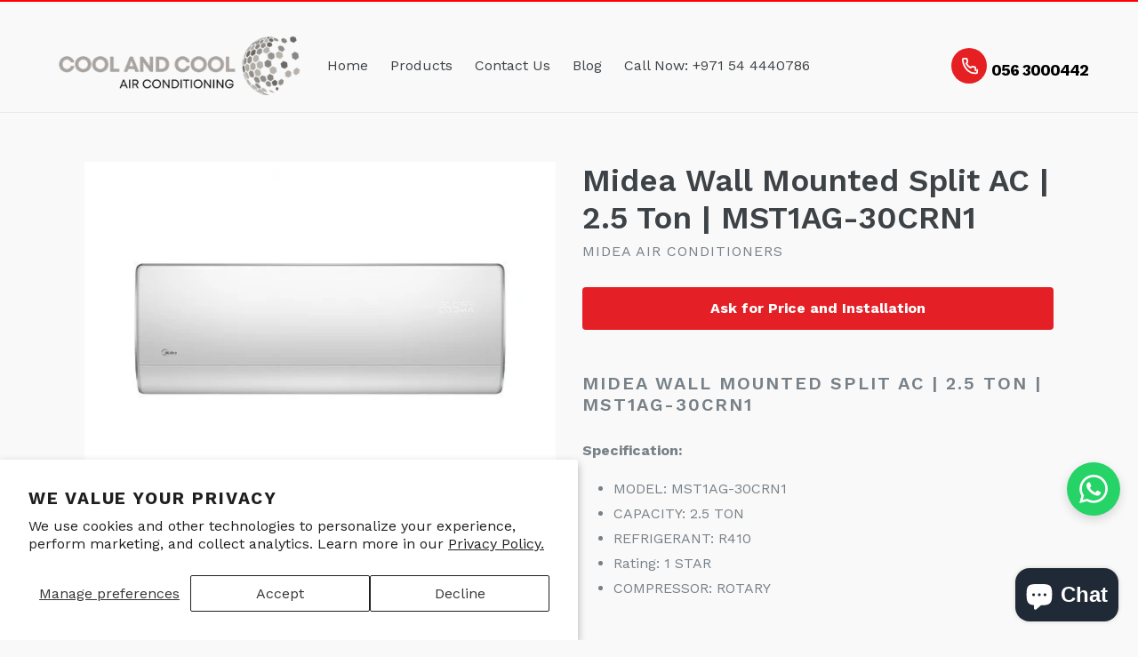

--- FILE ---
content_type: text/html; charset=utf-8
request_url: https://www.ogeneralac.com/collections/best-selling-products/products/midea-wall-mounted-split-ac-2-5-ton-mst1ag-30crn1-1
body_size: 23965
content:
<!doctype html>
<!--[if IE 9]> <html class="ie9 no-js" lang="en"> <![endif]-->
<!--[if (gt IE 9)|!(IE)]><!--> <html class="no-js" lang="en"> <!--<![endif]-->
<head>

<!-- Google tag (gtag.js) -->
<script async src="https://www.googletagmanager.com/gtag/js?id=AW-11255140845"></script>
<script>
  window.dataLayer = window.dataLayer || [];
  function gtag(){dataLayer.push(arguments);}
  gtag('js', new Date());

  gtag('config', 'AW-11255140845');
</script>

  
  <meta charset="utf-8">
  <meta http-equiv="X-UA-Compatible" content="IE=edge,chrome=1">
  <meta name="viewport" content="width=device-width,initial-scale=1">
  <meta name="theme-color" content="#7796a8">
  <meta name="google-site-verification" content="1k24KTxG7SANHV1AQ-gtqMu2sIGxqzEHjiROKNxJ6to" />
  <link rel="canonical" href="https://www.ogeneralac.com/products/midea-wall-mounted-split-ac-2-5-ton-mst1ag-30crn1-1">
















  <script type="application/ld+json">
{
  "@context": "https://schema.org",
  "@type": "WebSite",
  "@id": "https://www.ogeneralac.com/#website",
  "url": "https://www.ogeneralac.com/",
  "name": "O General AC UAE",
  "potentialAction": {
    "@type": "SearchAction",
    "target": "https://www.ogeneralac.com/search?q={search_term_string}",
    "query-input": "required name=search_term_string"
  }
}
</script>


<!-- Site-wide LocalBusiness Structured Data -->

<script type="application/ld+json" class="yoast-schema-graph">
{
  "@context": "https://schema.org",
  "@graph": [
    {
      "@type": "Organization",
      "@id": "https://www.ogeneralac.com/#organization",
      "name": "Cool and Cool Air Condition System LLC",
      "url": "https://www.ogeneralac.com/",
      "sameAs": [
        "https://www.facebook.com/ogeneraldubai/",
        "https://www.general-hvac.com/ae/",
        "https://www.fujitsu-general.com/"
      ],
      "logo": {
        "@type": "ImageObject",
        "@id": "https://www.ogeneralac.com/#logo",
        "inLanguage": "en-AE",
        "url": "https://www.ogeneralac.com/cdn/shop/files/O_General_Logo_English_and_Arabic_1080x.png",
        "contentUrl": "https://www.ogeneralac.com/cdn/shop/files/O_General_Logo_English_and_Arabic_1080x.png",
        "width": 1077,
        "height": 219,
        "caption": "Cool and Cool Air Condition System LLC"
      },
      "image": [
        {
          "@id": "https://www.ogeneralac.com/#logo"
        },
"https://cdn.shopify.com/s/files/1/0013/1396/4091/files/O_General_ARGH_CMTA-U_Series.png",
        "https://cdn.shopify.com/s/files/1/0013/1396/4091/files/O_General_ARGH_CMTA-U_Series_Products_Pictures.jpg",
        "https://cdn.shopify.com/s/files/1/0013/1396/4091/files/O_General_Ducted_Split_AC.png",
        "https://cdn.shopify.com/s/files/1/0013/1396/4091/files/O_General_Ductable_AC.png",
        "https://cdn.shopify.com/s/files/1/0013/1396/4091/files/O_General_Ducted_Air_Conditioners.png",
        "https://cdn.shopify.com/s/files/1/0013/1396/4091/files/O_General_Duct_Split_AC.png",
        "https://cdn.shopify.com/s/files/1/0013/1396/4091/files/ogeneral-ac-new-banner.jpg",
        "https://cdn.shopify.com/s/files/1/0013/1396/4091/files/img-fcgmea-ad-202201-cool-image-01_9a19b35b-8e20-4b33-ae60-87f9d91d5389.jpg",
        "https://cdn.shopify.com/s/files/1/0013/1396/4091/files/O_General_AC_Design.png",
        "https://cdn.shopify.com/s/files/1/0013/1396/4091/files/ASGA_side_e56e49b4-e0be-4b08-9ed5-01ca99c5f855.jpg",
        "https://cdn.shopify.com/s/files/1/0013/1396/4091/files/O_General_CMTA_Inverter_Series_4513c5db-fad8-49ea-a610-7049aacedc2b.png",
        "https://cdn.shopify.com/s/files/1/0013/1396/4091/files/ASGAmain_639fd184-b8e4-4f8a-a134-c3650e55e820.jpg",
        "https://cdn.shopify.com/s/files/1/0013/1396/4091/files/ogeneral-ac-new-banner-vertical.png"
      ]
    },
    {
      "@type": "WebSite",
      "@id": "https://www.ogeneralac.com/#website",
      "url": "https://www.ogeneralac.com/",
      "name": "O General AC UAE",
      "description": "We are the biggest official O General AC dealer and supplier in Dubai and the UAE. Top rated AC supplier for wall mount split, ducted air conditioners, and window AC. Official UAE models with online estimates, expert installation, and maintenance.",

      "publisher": {
        "@id": "https://www.ogeneralac.com/#organization"
      },
      "potentialAction": [
        {
          "@type": "SearchAction",
          "target": {
            "@type": "EntryPoint",
            "urlTemplate": "https://www.ogeneralac.com/search?q={search_term_string}"
          },
          "query-input": "required name=search_term_string"
        }
      ],
      "inLanguage": "en-AE"
    },
    {
      "@type": "ImageObject",
      "@id": "https://www.ogeneralac.com/#primaryimage",
      "inLanguage": "en-AE",
      "url": "https://www.ogeneralac.com/cdn/shop/files/O_General_Logo_English_and_Arabic_1080x.png",
      "contentUrl": "https://www.ogeneralac.com/cdn/shop/files/O_General_Logo_English_and_Arabic_1080x.png"
    },
    {
      "@type": "WebPage",
      "@id": "https://www.ogeneralac.com/#webpage",
      "url": "https://www.ogeneralac.com/",
      "name": "O General Air Conditioners – AC Supplier & Contractor in UAE",
      "isPartOf": {
        "@id": "https://www.ogeneralac.com/#website"
      },
      "about": {
        "@id": "https://www.ogeneralac.com/#organization"
      },
      "primaryImageOfPage": {
        "@id": "https://www.ogeneralac.com/#primaryimage"
      },
      "datePublished": "2025-12-26T00:00:00+00:00",
      "dateModified": "2025-12-26T00:00:00+00:00",
      "description": "We are the biggest official O General AC dealer and supplier in Dubai and the UAE. Top rated AC supplier for wall mount split, ducted air conditioners, and window AC. Official UAE models with online estimates, expert installation, and maintenance.",
      "breadcrumb": {
        "@id": "https://www.ogeneralac.com/#breadcrumb"
      },
      "inLanguage": "en-AE",
      "potentialAction": [
        {
          "@type": "ReadAction",
          "target": ["https://www.ogeneralac.com/"]
        }
      ]
    },
    {
      "@type": "BreadcrumbList",
      "@id": "https://www.ogeneralac.com/#breadcrumb",
      "itemListElement": [
        {
          "@type": "ListItem",
          "position": 1,
          "name": "Home"
        }
      ]
    },
    // Embed your existing LocalBusiness schema here as an additional graph item
    {
      "@context": "https://schema.org",
      "@type": "LocalBusiness",
      "@id": "https://www.ogeneralac.com/#org",
      "name": "O General AC UAE - Supplier & Contractor",
      "url": "https://www.ogeneralac.com/",
      "image": "https://www.ogeneralac.com/cdn/shop/files/O_General_Logo_English_and_Arabic_1080x.png",
      "logo": "https://www.ogeneralac.com/cdn/shop/files/O_General_Logo_English_and_Arabic_1080x.png",
      "telephone": "+971563000442",
      "email": "info@cacdubai.com",
      "priceRange": "AED 2,200–20,000",
      "brand": {
        "@type": "Brand",
        "name": "O General"
      },
      "address": {
        "@type": "PostalAddress",
        "streetAddress": "S20, Building Z01, England Cluster, International City",
        "addressLocality": "Dubai",
        "addressRegion": "Dubai",
        "postalCode": "DXB",
        "addressCountry": "AE"
      },
      "geo": {
        "@type": "GeoCoordinates",
        "latitude": 25.175184629924708,
        "longitude": 55.403856726981665
      },
      "openingHoursSpecification": [
        {
          "@type": "OpeningHoursSpecification",
          "dayOfWeek": [
            "Monday",
            "Tuesday",
            "Wednesday",
            "Thursday",
            "Friday",
            "Saturday"
          ],
          "opens": "08:00",
          "closes": "20:00"
        }
      ],
      "areaServed": [
        {
          "@type": "AdministrativeArea",
          "name": "Dubai"
        },
        {
          "@type": "AdministrativeArea",
          "name": "Abu Dhabi"
        },        
        {
          "@type": "AdministrativeArea",
          "name": "Al Ain"
        },
        {
          "@type": "AdministrativeArea",
          "name": "Sharjah"
        },
        {
          "@type": "AdministrativeArea",
          "name": "Ajman"
        },
        {
          "@type": "AdministrativeArea",
          "name": "Umm Al Quwain"
        },
        {
          "@type": "AdministrativeArea",
          "name": "Ras Al Khaimah"
        },
        {
          "@type": "AdministrativeArea",
          "name": "Fujairah"
        },
        {
          "@type": "Country",
          "name": "United Arab Emirates"
     },
        // Added specific Dubai neighborhoods
        {
          "@type": "Place",
          "name": "Arabian Ranches"
        },
        {
          "@type": "Place",
          "name": "The Springs"
        },
        {
          "@type": "Place",
          "name": "The Meadows"
        },
        {
          "@type": "Place",
          "name": "Jumeirah Islands"
        },
        {
          "@type": "Place",
          "name": "Jumeirah Park"
        },
        {
          "@type": "Place",
          "name": "Dubai Hills"
        },
        {
          "@type": "Place",
          "name": "Emirates Hills"
        },
        {
          "@type": "Place",
          "name": "Al Barari"
        }
      ],
      "knowsAbout": [
        "O General Air Conditioners",
        "O General Split AC",
        "O General Ducted Split AC",
        "O General Window AC",
        "O General Cassette AC",
        "AC Installation",
        "AC Maintenance",
        "online estimates",
        "top rated O General AC supplier",
        "O General AC Distributor",
        "Official UAE O General models"
      ],
      "contactPoint": [
        {
          "@type": "ContactPoint",
          "telephone": "+971563000442",
          "contactType": "sales",
          "areaServed": "AE",
          "availableLanguage": [
            "en",
            "ar"
          ]
        }
      ],
      "currenciesAccepted": "AED",
      "paymentAccepted": "Cash, Card, Bank Transfer",
      "sameAs": [
        "https://www.facebook.com/ogeneraldubai/"
      ]
    }
  ]
}
</script>


 

  <link rel="shortcut icon" href="//www.ogeneralac.com/cdn/shop/files/coolandcool_32x32.png?v=1613181919" type="image/png">





<title>Midea Wall Mounted Split AC | 2.5 Ton | MST1AG-30CRN1
  
  
  
  
    - O General Air Conditioners</title>
<meta name="description" content="Midea Wall Mounted Split AC | 2.5 Ton | MST1AG-30CRN1 Specification: MODEL: MST1AG-30CRN1 CAPACITY: 2.5 TON REFRIGERANT: R410 Rating: 1 STAR COMPRESSOR: ROTARY">


  <!-- /snippets/social-meta-tags.liquid -->




<meta property="og:site_name" content="O General Air Conditioners">
<meta property="og:url" content="https://www.ogeneralac.com/products/midea-wall-mounted-split-ac-2-5-ton-mst1ag-30crn1-1">
<meta property="og:title" content="Midea Wall Mounted Split AC | 2.5 Ton | MST1AG-30CRN1">
<meta property="og:type" content="product">
<meta property="og:description" content="Midea Wall Mounted Split AC | 2.5 Ton | MST1AG-30CRN1 Specification: MODEL: MST1AG-30CRN1 CAPACITY: 2.5 TON REFRIGERANT: R410 Rating: 1 STAR COMPRESSOR: ROTARY">

  <meta property="og:price:amount" content="0.00">
  <meta property="og:price:currency" content="AED">

<meta property="og:image" content="http://www.ogeneralac.com/cdn/shop/products/IND1_ddf2af8a-6b65-4372-839e-a54bec2e1711_1200x1200.jpg?v=1660043271"><meta property="og:image" content="http://www.ogeneralac.com/cdn/shop/products/OUTDOOR_de6b77f7-dcb2-47a6-97ef-c6d92103a521_1200x1200.jpg?v=1660043271">
<meta property="og:image:secure_url" content="https://www.ogeneralac.com/cdn/shop/products/IND1_ddf2af8a-6b65-4372-839e-a54bec2e1711_1200x1200.jpg?v=1660043271"><meta property="og:image:secure_url" content="https://www.ogeneralac.com/cdn/shop/products/OUTDOOR_de6b77f7-dcb2-47a6-97ef-c6d92103a521_1200x1200.jpg?v=1660043271">


<meta name="twitter:card" content="summary_large_image">
<meta name="twitter:title" content="Midea Wall Mounted Split AC | 2.5 Ton | MST1AG-30CRN1">
<meta name="twitter:description" content="Midea Wall Mounted Split AC | 2.5 Ton | MST1AG-30CRN1 Specification: MODEL: MST1AG-30CRN1 CAPACITY: 2.5 TON REFRIGERANT: R410 Rating: 1 STAR COMPRESSOR: ROTARY">

<link href="//www.ogeneralac.com/cdn/shop/t/1/assets/theme.scss.css?v=143517180545536989041757957352" rel="stylesheet" type="text/css" media="all" />
  

  <link href="//fonts.googleapis.com/css?family=Work+Sans:400,700" rel="stylesheet" type="text/css" media="all" />


  

    <link href="//fonts.googleapis.com/css?family=Work+Sans:600" rel="stylesheet" type="text/css" media="all" />
  



  <script>
    var theme = {
      strings: {
        addToCart: "Add to cart",
        soldOut: "Sold out",
        unavailable: "Unavailable",
        showMore: "Show More",
        showLess: "Show Less",
        addressError: "Error looking up that address",
        addressNoResults: "No results for that address",
        addressQueryLimit: "You have exceeded the Google API usage limit. Consider upgrading to a \u003ca href=\"https:\/\/developers.google.com\/maps\/premium\/usage-limits\"\u003ePremium Plan\u003c\/a\u003e.",
        authError: "There was a problem authenticating your Google Maps account."
      },
      moneyFormat: "\u003cspan class=hidden\u003eDhs. {{amount}}\u003c\/span\u003e"
    }

    document.documentElement.className = document.documentElement.className.replace('no-js', 'js');
  </script>

  <!--[if (lte IE 9) ]><script src="//www.ogeneralac.com/cdn/shop/t/1/assets/match-media.min.js?v=22265819453975888031521119872" type="text/javascript"></script><![endif]-->

  

  <!--[if (gt IE 9)|!(IE)]><!--><script src="//www.ogeneralac.com/cdn/shop/t/1/assets/lazysizes.js?v=68441465964607740661521119872" async="async"></script><!--<![endif]-->
  <!--[if lte IE 9]><script src="//www.ogeneralac.com/cdn/shop/t/1/assets/lazysizes.min.js?v=1113"></script><![endif]-->

  <!--[if (gt IE 9)|!(IE)]><!--><script src="//www.ogeneralac.com/cdn/shop/t/1/assets/vendor.js?v=136118274122071307521521119873" defer="defer"></script><!--<![endif]-->
  <!--[if lte IE 9]><script src="//www.ogeneralac.com/cdn/shop/t/1/assets/vendor.js?v=136118274122071307521521119873"></script><![endif]-->

  <!--[if (gt IE 9)|!(IE)]><!--><script src="//www.ogeneralac.com/cdn/shop/t/1/assets/theme.js?v=176637738827492370061521119873" defer="defer"></script><!--<![endif]-->
  <!--[if lte IE 9]><script src="//www.ogeneralac.com/cdn/shop/t/1/assets/theme.js?v=176637738827492370061521119873"></script><![endif]-->

  
  
  <script>window.performance && window.performance.mark && window.performance.mark('shopify.content_for_header.start');</script><meta name="facebook-domain-verification" content="nofnms5n0q7znq9pjoqg5jl3n0eh6d">
<meta id="shopify-digital-wallet" name="shopify-digital-wallet" content="/1313964091/digital_wallets/dialog">
<link rel="alternate" type="application/json+oembed" href="https://www.ogeneralac.com/products/midea-wall-mounted-split-ac-2-5-ton-mst1ag-30crn1-1.oembed">
<script async="async" src="/checkouts/internal/preloads.js?locale=en-AE"></script>
<script id="shopify-features" type="application/json">{"accessToken":"98a0509e4f4510cff695ef6e835ef19b","betas":["rich-media-storefront-analytics"],"domain":"www.ogeneralac.com","predictiveSearch":true,"shopId":1313964091,"locale":"en"}</script>
<script>var Shopify = Shopify || {};
Shopify.shop = "o-general-ac.myshopify.com";
Shopify.locale = "en";
Shopify.currency = {"active":"AED","rate":"1.0"};
Shopify.country = "AE";
Shopify.theme = {"name":"Debut","id":12628197435,"schema_name":"Debut","schema_version":"2.2.0","theme_store_id":796,"role":"main"};
Shopify.theme.handle = "null";
Shopify.theme.style = {"id":null,"handle":null};
Shopify.cdnHost = "www.ogeneralac.com/cdn";
Shopify.routes = Shopify.routes || {};
Shopify.routes.root = "/";</script>
<script type="module">!function(o){(o.Shopify=o.Shopify||{}).modules=!0}(window);</script>
<script>!function(o){function n(){var o=[];function n(){o.push(Array.prototype.slice.apply(arguments))}return n.q=o,n}var t=o.Shopify=o.Shopify||{};t.loadFeatures=n(),t.autoloadFeatures=n()}(window);</script>
<script id="shop-js-analytics" type="application/json">{"pageType":"product"}</script>
<script defer="defer" async type="module" src="//www.ogeneralac.com/cdn/shopifycloud/shop-js/modules/v2/client.init-shop-cart-sync_BT-GjEfc.en.esm.js"></script>
<script defer="defer" async type="module" src="//www.ogeneralac.com/cdn/shopifycloud/shop-js/modules/v2/chunk.common_D58fp_Oc.esm.js"></script>
<script defer="defer" async type="module" src="//www.ogeneralac.com/cdn/shopifycloud/shop-js/modules/v2/chunk.modal_xMitdFEc.esm.js"></script>
<script type="module">
  await import("//www.ogeneralac.com/cdn/shopifycloud/shop-js/modules/v2/client.init-shop-cart-sync_BT-GjEfc.en.esm.js");
await import("//www.ogeneralac.com/cdn/shopifycloud/shop-js/modules/v2/chunk.common_D58fp_Oc.esm.js");
await import("//www.ogeneralac.com/cdn/shopifycloud/shop-js/modules/v2/chunk.modal_xMitdFEc.esm.js");

  window.Shopify.SignInWithShop?.initShopCartSync?.({"fedCMEnabled":true,"windoidEnabled":true});

</script>
<script id="__st">var __st={"a":1313964091,"offset":14400,"reqid":"12a708f3-6848-4dc3-a396-f414544fcc77-1769037497","pageurl":"www.ogeneralac.com\/collections\/best-selling-products\/products\/midea-wall-mounted-split-ac-2-5-ton-mst1ag-30crn1-1","u":"feb0166074e7","p":"product","rtyp":"product","rid":6938561118323};</script>
<script>window.ShopifyPaypalV4VisibilityTracking = true;</script>
<script id="captcha-bootstrap">!function(){'use strict';const t='contact',e='account',n='new_comment',o=[[t,t],['blogs',n],['comments',n],[t,'customer']],c=[[e,'customer_login'],[e,'guest_login'],[e,'recover_customer_password'],[e,'create_customer']],r=t=>t.map((([t,e])=>`form[action*='/${t}']:not([data-nocaptcha='true']) input[name='form_type'][value='${e}']`)).join(','),a=t=>()=>t?[...document.querySelectorAll(t)].map((t=>t.form)):[];function s(){const t=[...o],e=r(t);return a(e)}const i='password',u='form_key',d=['recaptcha-v3-token','g-recaptcha-response','h-captcha-response',i],f=()=>{try{return window.sessionStorage}catch{return}},m='__shopify_v',_=t=>t.elements[u];function p(t,e,n=!1){try{const o=window.sessionStorage,c=JSON.parse(o.getItem(e)),{data:r}=function(t){const{data:e,action:n}=t;return t[m]||n?{data:e,action:n}:{data:t,action:n}}(c);for(const[e,n]of Object.entries(r))t.elements[e]&&(t.elements[e].value=n);n&&o.removeItem(e)}catch(o){console.error('form repopulation failed',{error:o})}}const l='form_type',E='cptcha';function T(t){t.dataset[E]=!0}const w=window,h=w.document,L='Shopify',v='ce_forms',y='captcha';let A=!1;((t,e)=>{const n=(g='f06e6c50-85a8-45c8-87d0-21a2b65856fe',I='https://cdn.shopify.com/shopifycloud/storefront-forms-hcaptcha/ce_storefront_forms_captcha_hcaptcha.v1.5.2.iife.js',D={infoText:'Protected by hCaptcha',privacyText:'Privacy',termsText:'Terms'},(t,e,n)=>{const o=w[L][v],c=o.bindForm;if(c)return c(t,g,e,D).then(n);var r;o.q.push([[t,g,e,D],n]),r=I,A||(h.body.append(Object.assign(h.createElement('script'),{id:'captcha-provider',async:!0,src:r})),A=!0)});var g,I,D;w[L]=w[L]||{},w[L][v]=w[L][v]||{},w[L][v].q=[],w[L][y]=w[L][y]||{},w[L][y].protect=function(t,e){n(t,void 0,e),T(t)},Object.freeze(w[L][y]),function(t,e,n,w,h,L){const[v,y,A,g]=function(t,e,n){const i=e?o:[],u=t?c:[],d=[...i,...u],f=r(d),m=r(i),_=r(d.filter((([t,e])=>n.includes(e))));return[a(f),a(m),a(_),s()]}(w,h,L),I=t=>{const e=t.target;return e instanceof HTMLFormElement?e:e&&e.form},D=t=>v().includes(t);t.addEventListener('submit',(t=>{const e=I(t);if(!e)return;const n=D(e)&&!e.dataset.hcaptchaBound&&!e.dataset.recaptchaBound,o=_(e),c=g().includes(e)&&(!o||!o.value);(n||c)&&t.preventDefault(),c&&!n&&(function(t){try{if(!f())return;!function(t){const e=f();if(!e)return;const n=_(t);if(!n)return;const o=n.value;o&&e.removeItem(o)}(t);const e=Array.from(Array(32),(()=>Math.random().toString(36)[2])).join('');!function(t,e){_(t)||t.append(Object.assign(document.createElement('input'),{type:'hidden',name:u})),t.elements[u].value=e}(t,e),function(t,e){const n=f();if(!n)return;const o=[...t.querySelectorAll(`input[type='${i}']`)].map((({name:t})=>t)),c=[...d,...o],r={};for(const[a,s]of new FormData(t).entries())c.includes(a)||(r[a]=s);n.setItem(e,JSON.stringify({[m]:1,action:t.action,data:r}))}(t,e)}catch(e){console.error('failed to persist form',e)}}(e),e.submit())}));const S=(t,e)=>{t&&!t.dataset[E]&&(n(t,e.some((e=>e===t))),T(t))};for(const o of['focusin','change'])t.addEventListener(o,(t=>{const e=I(t);D(e)&&S(e,y())}));const B=e.get('form_key'),M=e.get(l),P=B&&M;t.addEventListener('DOMContentLoaded',(()=>{const t=y();if(P)for(const e of t)e.elements[l].value===M&&p(e,B);[...new Set([...A(),...v().filter((t=>'true'===t.dataset.shopifyCaptcha))])].forEach((e=>S(e,t)))}))}(h,new URLSearchParams(w.location.search),n,t,e,['guest_login'])})(!0,!0)}();</script>
<script integrity="sha256-4kQ18oKyAcykRKYeNunJcIwy7WH5gtpwJnB7kiuLZ1E=" data-source-attribution="shopify.loadfeatures" defer="defer" src="//www.ogeneralac.com/cdn/shopifycloud/storefront/assets/storefront/load_feature-a0a9edcb.js" crossorigin="anonymous"></script>
<script data-source-attribution="shopify.dynamic_checkout.dynamic.init">var Shopify=Shopify||{};Shopify.PaymentButton=Shopify.PaymentButton||{isStorefrontPortableWallets:!0,init:function(){window.Shopify.PaymentButton.init=function(){};var t=document.createElement("script");t.src="https://www.ogeneralac.com/cdn/shopifycloud/portable-wallets/latest/portable-wallets.en.js",t.type="module",document.head.appendChild(t)}};
</script>
<script data-source-attribution="shopify.dynamic_checkout.buyer_consent">
  function portableWalletsHideBuyerConsent(e){var t=document.getElementById("shopify-buyer-consent"),n=document.getElementById("shopify-subscription-policy-button");t&&n&&(t.classList.add("hidden"),t.setAttribute("aria-hidden","true"),n.removeEventListener("click",e))}function portableWalletsShowBuyerConsent(e){var t=document.getElementById("shopify-buyer-consent"),n=document.getElementById("shopify-subscription-policy-button");t&&n&&(t.classList.remove("hidden"),t.removeAttribute("aria-hidden"),n.addEventListener("click",e))}window.Shopify?.PaymentButton&&(window.Shopify.PaymentButton.hideBuyerConsent=portableWalletsHideBuyerConsent,window.Shopify.PaymentButton.showBuyerConsent=portableWalletsShowBuyerConsent);
</script>
<script data-source-attribution="shopify.dynamic_checkout.cart.bootstrap">document.addEventListener("DOMContentLoaded",(function(){function t(){return document.querySelector("shopify-accelerated-checkout-cart, shopify-accelerated-checkout")}if(t())Shopify.PaymentButton.init();else{new MutationObserver((function(e,n){t()&&(Shopify.PaymentButton.init(),n.disconnect())})).observe(document.body,{childList:!0,subtree:!0})}}));
</script>
<script id='scb4127' type='text/javascript' async='' src='https://www.ogeneralac.com/cdn/shopifycloud/privacy-banner/storefront-banner.js'></script>
<script>window.performance && window.performance.mark && window.performance.mark('shopify.content_for_header.end');</script>
<!-- "snippets/sca-quick-view-init.liquid" was not rendered, the associated app was uninstalled -->
 
<!-- GSSTART CFP code start. Do not change -->
<script type="text/javascript"> gsProductId = "6938561118323"; gsCustomerId = ""; gsShopName = "o-general-ac.myshopify.com";   gsProductName = "Midea Wall Mounted Split AC | 2.5 Ton | MST1AG-30CRN1";
  gsProductHandle = "midea-wall-mounted-split-ac-2-5-ton-mst1ag-30crn1-1"; gsProductPrice = "0";  gsProductImage = "//www.ogeneralac.com/cdn/shop/products/IND1_ddf2af8a-6b65-4372-839e-a54bec2e1711_small.jpg?v=1660043271"; </script><script type="text/javascript" charset="utf-8" src="https://gravity-software.com/js/shopify/cfp_refactored33856.js?v=gs3d7a2ecd7cc2b921787c9e01a36dba90"></script> <link rel="stylesheet" href="https://gravity-software.com/js/shopify/jqueryui/jquery-uinew.min33856.css?v=gs3d7a2ecd7cc2b921787c9e01a36dba90"/> 
<!-- CFP code end. Do not change GSEND --><script>window.is_hulkpo_installed=true</script><script src="//staticxx.s3.amazonaws.com/aio_stats_lib_v1.min.js?v=1.0"></script><script src="https://cdn.shopify.com/extensions/e8878072-2f6b-4e89-8082-94b04320908d/inbox-1254/assets/inbox-chat-loader.js" type="text/javascript" defer="defer"></script>
<script src="https://cdn.shopify.com/extensions/19689677-6488-4a31-adf3-fcf4359c5fd9/forms-2295/assets/shopify-forms-loader.js" type="text/javascript" defer="defer"></script>
<link href="https://monorail-edge.shopifysvc.com" rel="dns-prefetch">
<script>(function(){if ("sendBeacon" in navigator && "performance" in window) {try {var session_token_from_headers = performance.getEntriesByType('navigation')[0].serverTiming.find(x => x.name == '_s').description;} catch {var session_token_from_headers = undefined;}var session_cookie_matches = document.cookie.match(/_shopify_s=([^;]*)/);var session_token_from_cookie = session_cookie_matches && session_cookie_matches.length === 2 ? session_cookie_matches[1] : "";var session_token = session_token_from_headers || session_token_from_cookie || "";function handle_abandonment_event(e) {var entries = performance.getEntries().filter(function(entry) {return /monorail-edge.shopifysvc.com/.test(entry.name);});if (!window.abandonment_tracked && entries.length === 0) {window.abandonment_tracked = true;var currentMs = Date.now();var navigation_start = performance.timing.navigationStart;var payload = {shop_id: 1313964091,url: window.location.href,navigation_start,duration: currentMs - navigation_start,session_token,page_type: "product"};window.navigator.sendBeacon("https://monorail-edge.shopifysvc.com/v1/produce", JSON.stringify({schema_id: "online_store_buyer_site_abandonment/1.1",payload: payload,metadata: {event_created_at_ms: currentMs,event_sent_at_ms: currentMs}}));}}window.addEventListener('pagehide', handle_abandonment_event);}}());</script>
<script id="web-pixels-manager-setup">(function e(e,d,r,n,o){if(void 0===o&&(o={}),!Boolean(null===(a=null===(i=window.Shopify)||void 0===i?void 0:i.analytics)||void 0===a?void 0:a.replayQueue)){var i,a;window.Shopify=window.Shopify||{};var t=window.Shopify;t.analytics=t.analytics||{};var s=t.analytics;s.replayQueue=[],s.publish=function(e,d,r){return s.replayQueue.push([e,d,r]),!0};try{self.performance.mark("wpm:start")}catch(e){}var l=function(){var e={modern:/Edge?\/(1{2}[4-9]|1[2-9]\d|[2-9]\d{2}|\d{4,})\.\d+(\.\d+|)|Firefox\/(1{2}[4-9]|1[2-9]\d|[2-9]\d{2}|\d{4,})\.\d+(\.\d+|)|Chrom(ium|e)\/(9{2}|\d{3,})\.\d+(\.\d+|)|(Maci|X1{2}).+ Version\/(15\.\d+|(1[6-9]|[2-9]\d|\d{3,})\.\d+)([,.]\d+|)( \(\w+\)|)( Mobile\/\w+|) Safari\/|Chrome.+OPR\/(9{2}|\d{3,})\.\d+\.\d+|(CPU[ +]OS|iPhone[ +]OS|CPU[ +]iPhone|CPU IPhone OS|CPU iPad OS)[ +]+(15[._]\d+|(1[6-9]|[2-9]\d|\d{3,})[._]\d+)([._]\d+|)|Android:?[ /-](13[3-9]|1[4-9]\d|[2-9]\d{2}|\d{4,})(\.\d+|)(\.\d+|)|Android.+Firefox\/(13[5-9]|1[4-9]\d|[2-9]\d{2}|\d{4,})\.\d+(\.\d+|)|Android.+Chrom(ium|e)\/(13[3-9]|1[4-9]\d|[2-9]\d{2}|\d{4,})\.\d+(\.\d+|)|SamsungBrowser\/([2-9]\d|\d{3,})\.\d+/,legacy:/Edge?\/(1[6-9]|[2-9]\d|\d{3,})\.\d+(\.\d+|)|Firefox\/(5[4-9]|[6-9]\d|\d{3,})\.\d+(\.\d+|)|Chrom(ium|e)\/(5[1-9]|[6-9]\d|\d{3,})\.\d+(\.\d+|)([\d.]+$|.*Safari\/(?![\d.]+ Edge\/[\d.]+$))|(Maci|X1{2}).+ Version\/(10\.\d+|(1[1-9]|[2-9]\d|\d{3,})\.\d+)([,.]\d+|)( \(\w+\)|)( Mobile\/\w+|) Safari\/|Chrome.+OPR\/(3[89]|[4-9]\d|\d{3,})\.\d+\.\d+|(CPU[ +]OS|iPhone[ +]OS|CPU[ +]iPhone|CPU IPhone OS|CPU iPad OS)[ +]+(10[._]\d+|(1[1-9]|[2-9]\d|\d{3,})[._]\d+)([._]\d+|)|Android:?[ /-](13[3-9]|1[4-9]\d|[2-9]\d{2}|\d{4,})(\.\d+|)(\.\d+|)|Mobile Safari.+OPR\/([89]\d|\d{3,})\.\d+\.\d+|Android.+Firefox\/(13[5-9]|1[4-9]\d|[2-9]\d{2}|\d{4,})\.\d+(\.\d+|)|Android.+Chrom(ium|e)\/(13[3-9]|1[4-9]\d|[2-9]\d{2}|\d{4,})\.\d+(\.\d+|)|Android.+(UC? ?Browser|UCWEB|U3)[ /]?(15\.([5-9]|\d{2,})|(1[6-9]|[2-9]\d|\d{3,})\.\d+)\.\d+|SamsungBrowser\/(5\.\d+|([6-9]|\d{2,})\.\d+)|Android.+MQ{2}Browser\/(14(\.(9|\d{2,})|)|(1[5-9]|[2-9]\d|\d{3,})(\.\d+|))(\.\d+|)|K[Aa][Ii]OS\/(3\.\d+|([4-9]|\d{2,})\.\d+)(\.\d+|)/},d=e.modern,r=e.legacy,n=navigator.userAgent;return n.match(d)?"modern":n.match(r)?"legacy":"unknown"}(),u="modern"===l?"modern":"legacy",c=(null!=n?n:{modern:"",legacy:""})[u],f=function(e){return[e.baseUrl,"/wpm","/b",e.hashVersion,"modern"===e.buildTarget?"m":"l",".js"].join("")}({baseUrl:d,hashVersion:r,buildTarget:u}),m=function(e){var d=e.version,r=e.bundleTarget,n=e.surface,o=e.pageUrl,i=e.monorailEndpoint;return{emit:function(e){var a=e.status,t=e.errorMsg,s=(new Date).getTime(),l=JSON.stringify({metadata:{event_sent_at_ms:s},events:[{schema_id:"web_pixels_manager_load/3.1",payload:{version:d,bundle_target:r,page_url:o,status:a,surface:n,error_msg:t},metadata:{event_created_at_ms:s}}]});if(!i)return console&&console.warn&&console.warn("[Web Pixels Manager] No Monorail endpoint provided, skipping logging."),!1;try{return self.navigator.sendBeacon.bind(self.navigator)(i,l)}catch(e){}var u=new XMLHttpRequest;try{return u.open("POST",i,!0),u.setRequestHeader("Content-Type","text/plain"),u.send(l),!0}catch(e){return console&&console.warn&&console.warn("[Web Pixels Manager] Got an unhandled error while logging to Monorail."),!1}}}}({version:r,bundleTarget:l,surface:e.surface,pageUrl:self.location.href,monorailEndpoint:e.monorailEndpoint});try{o.browserTarget=l,function(e){var d=e.src,r=e.async,n=void 0===r||r,o=e.onload,i=e.onerror,a=e.sri,t=e.scriptDataAttributes,s=void 0===t?{}:t,l=document.createElement("script"),u=document.querySelector("head"),c=document.querySelector("body");if(l.async=n,l.src=d,a&&(l.integrity=a,l.crossOrigin="anonymous"),s)for(var f in s)if(Object.prototype.hasOwnProperty.call(s,f))try{l.dataset[f]=s[f]}catch(e){}if(o&&l.addEventListener("load",o),i&&l.addEventListener("error",i),u)u.appendChild(l);else{if(!c)throw new Error("Did not find a head or body element to append the script");c.appendChild(l)}}({src:f,async:!0,onload:function(){if(!function(){var e,d;return Boolean(null===(d=null===(e=window.Shopify)||void 0===e?void 0:e.analytics)||void 0===d?void 0:d.initialized)}()){var d=window.webPixelsManager.init(e)||void 0;if(d){var r=window.Shopify.analytics;r.replayQueue.forEach((function(e){var r=e[0],n=e[1],o=e[2];d.publishCustomEvent(r,n,o)})),r.replayQueue=[],r.publish=d.publishCustomEvent,r.visitor=d.visitor,r.initialized=!0}}},onerror:function(){return m.emit({status:"failed",errorMsg:"".concat(f," has failed to load")})},sri:function(e){var d=/^sha384-[A-Za-z0-9+/=]+$/;return"string"==typeof e&&d.test(e)}(c)?c:"",scriptDataAttributes:o}),m.emit({status:"loading"})}catch(e){m.emit({status:"failed",errorMsg:(null==e?void 0:e.message)||"Unknown error"})}}})({shopId: 1313964091,storefrontBaseUrl: "https://www.ogeneralac.com",extensionsBaseUrl: "https://extensions.shopifycdn.com/cdn/shopifycloud/web-pixels-manager",monorailEndpoint: "https://monorail-edge.shopifysvc.com/unstable/produce_batch",surface: "storefront-renderer",enabledBetaFlags: ["2dca8a86"],webPixelsConfigList: [{"id":"429949043","configuration":"{\"config\":\"{\\\"pixel_id\\\":\\\"G-VS4X4D9JKF\\\",\\\"gtag_events\\\":[{\\\"type\\\":\\\"purchase\\\",\\\"action_label\\\":\\\"G-VS4X4D9JKF\\\"},{\\\"type\\\":\\\"page_view\\\",\\\"action_label\\\":\\\"G-VS4X4D9JKF\\\"},{\\\"type\\\":\\\"view_item\\\",\\\"action_label\\\":\\\"G-VS4X4D9JKF\\\"},{\\\"type\\\":\\\"search\\\",\\\"action_label\\\":\\\"G-VS4X4D9JKF\\\"},{\\\"type\\\":\\\"add_to_cart\\\",\\\"action_label\\\":\\\"G-VS4X4D9JKF\\\"},{\\\"type\\\":\\\"begin_checkout\\\",\\\"action_label\\\":\\\"G-VS4X4D9JKF\\\"},{\\\"type\\\":\\\"add_payment_info\\\",\\\"action_label\\\":\\\"G-VS4X4D9JKF\\\"}],\\\"enable_monitoring_mode\\\":false}\"}","eventPayloadVersion":"v1","runtimeContext":"OPEN","scriptVersion":"b2a88bafab3e21179ed38636efcd8a93","type":"APP","apiClientId":1780363,"privacyPurposes":[],"dataSharingAdjustments":{"protectedCustomerApprovalScopes":["read_customer_address","read_customer_email","read_customer_name","read_customer_personal_data","read_customer_phone"]}},{"id":"156041331","configuration":"{\"pixel_id\":\"1154397471341897\",\"pixel_type\":\"facebook_pixel\",\"metaapp_system_user_token\":\"-\"}","eventPayloadVersion":"v1","runtimeContext":"OPEN","scriptVersion":"ca16bc87fe92b6042fbaa3acc2fbdaa6","type":"APP","apiClientId":2329312,"privacyPurposes":["ANALYTICS","MARKETING","SALE_OF_DATA"],"dataSharingAdjustments":{"protectedCustomerApprovalScopes":["read_customer_address","read_customer_email","read_customer_name","read_customer_personal_data","read_customer_phone"]}},{"id":"shopify-app-pixel","configuration":"{}","eventPayloadVersion":"v1","runtimeContext":"STRICT","scriptVersion":"0450","apiClientId":"shopify-pixel","type":"APP","privacyPurposes":["ANALYTICS","MARKETING"]},{"id":"shopify-custom-pixel","eventPayloadVersion":"v1","runtimeContext":"LAX","scriptVersion":"0450","apiClientId":"shopify-pixel","type":"CUSTOM","privacyPurposes":["ANALYTICS","MARKETING"]}],isMerchantRequest: false,initData: {"shop":{"name":"O General Air Conditioners","paymentSettings":{"currencyCode":"AED"},"myshopifyDomain":"o-general-ac.myshopify.com","countryCode":"AE","storefrontUrl":"https:\/\/www.ogeneralac.com"},"customer":null,"cart":null,"checkout":null,"productVariants":[{"price":{"amount":0.0,"currencyCode":"AED"},"product":{"title":"Midea Wall Mounted Split AC | 2.5 Ton | MST1AG-30CRN1","vendor":"Midea Air Conditioners","id":"6938561118323","untranslatedTitle":"Midea Wall Mounted Split AC | 2.5 Ton | MST1AG-30CRN1","url":"\/products\/midea-wall-mounted-split-ac-2-5-ton-mst1ag-30crn1-1","type":"Wall Mounted Split AC"},"id":"40349548609651","image":{"src":"\/\/www.ogeneralac.com\/cdn\/shop\/products\/IND1_ddf2af8a-6b65-4372-839e-a54bec2e1711.jpg?v=1660043271"},"sku":"","title":"Default Title","untranslatedTitle":"Default Title"}],"purchasingCompany":null},},"https://www.ogeneralac.com/cdn","fcfee988w5aeb613cpc8e4bc33m6693e112",{"modern":"","legacy":""},{"shopId":"1313964091","storefrontBaseUrl":"https:\/\/www.ogeneralac.com","extensionBaseUrl":"https:\/\/extensions.shopifycdn.com\/cdn\/shopifycloud\/web-pixels-manager","surface":"storefront-renderer","enabledBetaFlags":"[\"2dca8a86\"]","isMerchantRequest":"false","hashVersion":"fcfee988w5aeb613cpc8e4bc33m6693e112","publish":"custom","events":"[[\"page_viewed\",{}],[\"product_viewed\",{\"productVariant\":{\"price\":{\"amount\":0.0,\"currencyCode\":\"AED\"},\"product\":{\"title\":\"Midea Wall Mounted Split AC | 2.5 Ton | MST1AG-30CRN1\",\"vendor\":\"Midea Air Conditioners\",\"id\":\"6938561118323\",\"untranslatedTitle\":\"Midea Wall Mounted Split AC | 2.5 Ton | MST1AG-30CRN1\",\"url\":\"\/products\/midea-wall-mounted-split-ac-2-5-ton-mst1ag-30crn1-1\",\"type\":\"Wall Mounted Split AC\"},\"id\":\"40349548609651\",\"image\":{\"src\":\"\/\/www.ogeneralac.com\/cdn\/shop\/products\/IND1_ddf2af8a-6b65-4372-839e-a54bec2e1711.jpg?v=1660043271\"},\"sku\":\"\",\"title\":\"Default Title\",\"untranslatedTitle\":\"Default Title\"}}]]"});</script><script>
  window.ShopifyAnalytics = window.ShopifyAnalytics || {};
  window.ShopifyAnalytics.meta = window.ShopifyAnalytics.meta || {};
  window.ShopifyAnalytics.meta.currency = 'AED';
  var meta = {"product":{"id":6938561118323,"gid":"gid:\/\/shopify\/Product\/6938561118323","vendor":"Midea Air Conditioners","type":"Wall Mounted Split AC","handle":"midea-wall-mounted-split-ac-2-5-ton-mst1ag-30crn1-1","variants":[{"id":40349548609651,"price":0,"name":"Midea Wall Mounted Split AC | 2.5 Ton | MST1AG-30CRN1","public_title":null,"sku":""}],"remote":false},"page":{"pageType":"product","resourceType":"product","resourceId":6938561118323,"requestId":"12a708f3-6848-4dc3-a396-f414544fcc77-1769037497"}};
  for (var attr in meta) {
    window.ShopifyAnalytics.meta[attr] = meta[attr];
  }
</script>
<script class="analytics">
  (function () {
    var customDocumentWrite = function(content) {
      var jquery = null;

      if (window.jQuery) {
        jquery = window.jQuery;
      } else if (window.Checkout && window.Checkout.$) {
        jquery = window.Checkout.$;
      }

      if (jquery) {
        jquery('body').append(content);
      }
    };

    var hasLoggedConversion = function(token) {
      if (token) {
        return document.cookie.indexOf('loggedConversion=' + token) !== -1;
      }
      return false;
    }

    var setCookieIfConversion = function(token) {
      if (token) {
        var twoMonthsFromNow = new Date(Date.now());
        twoMonthsFromNow.setMonth(twoMonthsFromNow.getMonth() + 2);

        document.cookie = 'loggedConversion=' + token + '; expires=' + twoMonthsFromNow;
      }
    }

    var trekkie = window.ShopifyAnalytics.lib = window.trekkie = window.trekkie || [];
    if (trekkie.integrations) {
      return;
    }
    trekkie.methods = [
      'identify',
      'page',
      'ready',
      'track',
      'trackForm',
      'trackLink'
    ];
    trekkie.factory = function(method) {
      return function() {
        var args = Array.prototype.slice.call(arguments);
        args.unshift(method);
        trekkie.push(args);
        return trekkie;
      };
    };
    for (var i = 0; i < trekkie.methods.length; i++) {
      var key = trekkie.methods[i];
      trekkie[key] = trekkie.factory(key);
    }
    trekkie.load = function(config) {
      trekkie.config = config || {};
      trekkie.config.initialDocumentCookie = document.cookie;
      var first = document.getElementsByTagName('script')[0];
      var script = document.createElement('script');
      script.type = 'text/javascript';
      script.onerror = function(e) {
        var scriptFallback = document.createElement('script');
        scriptFallback.type = 'text/javascript';
        scriptFallback.onerror = function(error) {
                var Monorail = {
      produce: function produce(monorailDomain, schemaId, payload) {
        var currentMs = new Date().getTime();
        var event = {
          schema_id: schemaId,
          payload: payload,
          metadata: {
            event_created_at_ms: currentMs,
            event_sent_at_ms: currentMs
          }
        };
        return Monorail.sendRequest("https://" + monorailDomain + "/v1/produce", JSON.stringify(event));
      },
      sendRequest: function sendRequest(endpointUrl, payload) {
        // Try the sendBeacon API
        if (window && window.navigator && typeof window.navigator.sendBeacon === 'function' && typeof window.Blob === 'function' && !Monorail.isIos12()) {
          var blobData = new window.Blob([payload], {
            type: 'text/plain'
          });

          if (window.navigator.sendBeacon(endpointUrl, blobData)) {
            return true;
          } // sendBeacon was not successful

        } // XHR beacon

        var xhr = new XMLHttpRequest();

        try {
          xhr.open('POST', endpointUrl);
          xhr.setRequestHeader('Content-Type', 'text/plain');
          xhr.send(payload);
        } catch (e) {
          console.log(e);
        }

        return false;
      },
      isIos12: function isIos12() {
        return window.navigator.userAgent.lastIndexOf('iPhone; CPU iPhone OS 12_') !== -1 || window.navigator.userAgent.lastIndexOf('iPad; CPU OS 12_') !== -1;
      }
    };
    Monorail.produce('monorail-edge.shopifysvc.com',
      'trekkie_storefront_load_errors/1.1',
      {shop_id: 1313964091,
      theme_id: 12628197435,
      app_name: "storefront",
      context_url: window.location.href,
      source_url: "//www.ogeneralac.com/cdn/s/trekkie.storefront.9615f8e10e499e09ff0451d383e936edfcfbbf47.min.js"});

        };
        scriptFallback.async = true;
        scriptFallback.src = '//www.ogeneralac.com/cdn/s/trekkie.storefront.9615f8e10e499e09ff0451d383e936edfcfbbf47.min.js';
        first.parentNode.insertBefore(scriptFallback, first);
      };
      script.async = true;
      script.src = '//www.ogeneralac.com/cdn/s/trekkie.storefront.9615f8e10e499e09ff0451d383e936edfcfbbf47.min.js';
      first.parentNode.insertBefore(script, first);
    };
    trekkie.load(
      {"Trekkie":{"appName":"storefront","development":false,"defaultAttributes":{"shopId":1313964091,"isMerchantRequest":null,"themeId":12628197435,"themeCityHash":"16447739561971088818","contentLanguage":"en","currency":"AED","eventMetadataId":"6c6846e2-59f3-4c7a-afc6-1d13247d791e"},"isServerSideCookieWritingEnabled":true,"monorailRegion":"shop_domain","enabledBetaFlags":["65f19447"]},"Session Attribution":{},"S2S":{"facebookCapiEnabled":true,"source":"trekkie-storefront-renderer","apiClientId":580111}}
    );

    var loaded = false;
    trekkie.ready(function() {
      if (loaded) return;
      loaded = true;

      window.ShopifyAnalytics.lib = window.trekkie;

      var originalDocumentWrite = document.write;
      document.write = customDocumentWrite;
      try { window.ShopifyAnalytics.merchantGoogleAnalytics.call(this); } catch(error) {};
      document.write = originalDocumentWrite;

      window.ShopifyAnalytics.lib.page(null,{"pageType":"product","resourceType":"product","resourceId":6938561118323,"requestId":"12a708f3-6848-4dc3-a396-f414544fcc77-1769037497","shopifyEmitted":true});

      var match = window.location.pathname.match(/checkouts\/(.+)\/(thank_you|post_purchase)/)
      var token = match? match[1]: undefined;
      if (!hasLoggedConversion(token)) {
        setCookieIfConversion(token);
        window.ShopifyAnalytics.lib.track("Viewed Product",{"currency":"AED","variantId":40349548609651,"productId":6938561118323,"productGid":"gid:\/\/shopify\/Product\/6938561118323","name":"Midea Wall Mounted Split AC | 2.5 Ton | MST1AG-30CRN1","price":"0.00","sku":"","brand":"Midea Air Conditioners","variant":null,"category":"Wall Mounted Split AC","nonInteraction":true,"remote":false},undefined,undefined,{"shopifyEmitted":true});
      window.ShopifyAnalytics.lib.track("monorail:\/\/trekkie_storefront_viewed_product\/1.1",{"currency":"AED","variantId":40349548609651,"productId":6938561118323,"productGid":"gid:\/\/shopify\/Product\/6938561118323","name":"Midea Wall Mounted Split AC | 2.5 Ton | MST1AG-30CRN1","price":"0.00","sku":"","brand":"Midea Air Conditioners","variant":null,"category":"Wall Mounted Split AC","nonInteraction":true,"remote":false,"referer":"https:\/\/www.ogeneralac.com\/collections\/best-selling-products\/products\/midea-wall-mounted-split-ac-2-5-ton-mst1ag-30crn1-1"});
      }
    });


        var eventsListenerScript = document.createElement('script');
        eventsListenerScript.async = true;
        eventsListenerScript.src = "//www.ogeneralac.com/cdn/shopifycloud/storefront/assets/shop_events_listener-3da45d37.js";
        document.getElementsByTagName('head')[0].appendChild(eventsListenerScript);

})();</script>
  <script>
  if (!window.ga || (window.ga && typeof window.ga !== 'function')) {
    window.ga = function ga() {
      (window.ga.q = window.ga.q || []).push(arguments);
      if (window.Shopify && window.Shopify.analytics && typeof window.Shopify.analytics.publish === 'function') {
        window.Shopify.analytics.publish("ga_stub_called", {}, {sendTo: "google_osp_migration"});
      }
      console.error("Shopify's Google Analytics stub called with:", Array.from(arguments), "\nSee https://help.shopify.com/manual/promoting-marketing/pixels/pixel-migration#google for more information.");
    };
    if (window.Shopify && window.Shopify.analytics && typeof window.Shopify.analytics.publish === 'function') {
      window.Shopify.analytics.publish("ga_stub_initialized", {}, {sendTo: "google_osp_migration"});
    }
  }
</script>
<script
  defer
  src="https://www.ogeneralac.com/cdn/shopifycloud/perf-kit/shopify-perf-kit-3.0.4.min.js"
  data-application="storefront-renderer"
  data-shop-id="1313964091"
  data-render-region="gcp-us-central1"
  data-page-type="product"
  data-theme-instance-id="12628197435"
  data-theme-name="Debut"
  data-theme-version="2.2.0"
  data-monorail-region="shop_domain"
  data-resource-timing-sampling-rate="10"
  data-shs="true"
  data-shs-beacon="true"
  data-shs-export-with-fetch="true"
  data-shs-logs-sample-rate="1"
  data-shs-beacon-endpoint="https://www.ogeneralac.com/api/collect"
></script>
</head>

      


<body class="template-product">
  


  <a class="in-page-link visually-hidden skip-link" href="#MainContent">Skip to content</a>

  <div id="SearchDrawer" class="search-bar drawer drawer--top">
    <div class="search-bar__table">
      <div class="search-bar__table-cell search-bar__form-wrapper">
        <form class="search search-bar__form" action="/search" method="get" role="search">
          <button class="search-bar__submit search__submit btn--link" type="submit">
            <svg aria-hidden="true" focusable="false" role="presentation" class="icon icon-search" viewBox="0 0 37 40"><path d="M35.6 36l-9.8-9.8c4.1-5.4 3.6-13.2-1.3-18.1-5.4-5.4-14.2-5.4-19.7 0-5.4 5.4-5.4 14.2 0 19.7 2.6 2.6 6.1 4.1 9.8 4.1 3 0 5.9-1 8.3-2.8l9.8 9.8c.4.4.9.6 1.4.6s1-.2 1.4-.6c.9-.9.9-2.1.1-2.9zm-20.9-8.2c-2.6 0-5.1-1-7-2.9-3.9-3.9-3.9-10.1 0-14C9.6 9 12.2 8 14.7 8s5.1 1 7 2.9c3.9 3.9 3.9 10.1 0 14-1.9 1.9-4.4 2.9-7 2.9z"/></svg>
            <span class="icon__fallback-text">Submit</span>
          </button>
          <input class="search__input search-bar__input" type="search" name="q" value="" placeholder="Search" aria-label="Search">
        </form>
      </div>
      <div class="search-bar__table-cell text-right">
        <button type="button" class="btn--link search-bar__close js-drawer-close">
          <svg aria-hidden="true" focusable="false" role="presentation" class="icon icon-close" viewBox="0 0 37 40"><path d="M21.3 23l11-11c.8-.8.8-2 0-2.8-.8-.8-2-.8-2.8 0l-11 11-11-11c-.8-.8-2-.8-2.8 0-.8.8-.8 2 0 2.8l11 11-11 11c-.8.8-.8 2 0 2.8.4.4.9.6 1.4.6s1-.2 1.4-.6l11-11 11 11c.4.4.9.6 1.4.6s1-.2 1.4-.6c.8-.8.8-2 0-2.8l-11-11z"/></svg>
          <span class="icon__fallback-text">Close search</span>
        </button>
      </div>
    </div>
  </div>
  <div id="shopify-section-top-announcement-bar" class="shopify-section"><style>
  .top-announcement-bar {

    width: 100%;
    padding: 10px;
    text-align: center;
    color: #ffffff;
    font-size: 16px;
    z-index: 9999;

  }

  .close-icon {
    position: absolute;
    top: 10px;
    right: 10px;
    cursor: pointer;
  }
</style>

<script>
  document.addEventListener('DOMContentLoaded', function() {
    const closeButton = document.querySelector('.close-icon');
    const announcementBar = document.querySelector('.top-announcement-bar');

    closeButton.addEventListener('click', function() {
      announcementBar.style.display = 'none';
    });
  });
</script>





<style> #shopify-section-top-announcement-bar p {font-size: 16px; color: #fff; margin: 5px 0px !important;} #shopify-section-top-announcement-bar {border-bottom: 2px solid red;} </style></div>
  <div id="shopify-section-header" class="shopify-section">
<div data-section-id="header" data-section-type="header-section">
  <nav class="mobile-nav-wrapper medium-up--hide" role="navigation">
  <ul id="MobileNav" class="mobile-nav">
    
<li class="mobile-nav__item border-bottom">
        
          <a href="/" class="mobile-nav__link">
            Home
          </a>
        
      </li>
    
<li class="mobile-nav__item border-bottom">
        
          <a href="/collections/general-air-conditioners" class="mobile-nav__link">
            Products
          </a>
        
      </li>
    
<li class="mobile-nav__item border-bottom">
        
          <a href="/pages/contact-us" class="mobile-nav__link">
            Contact Us
          </a>
        
      </li>
    
<li class="mobile-nav__item border-bottom">
        
          <a href="/blogs/news" class="mobile-nav__link">
            Blog
          </a>
        
      </li>
    
<li class="mobile-nav__item">
        
          <a href="tel:+971544440786" class="mobile-nav__link">
            Call Now: +971 54 4440786
          </a>
        
      </li>
    
  </ul>
</nav>

  

  <header class="site-header border-bottom logo--left" role="banner">
    <div class="grid grid--no-gutters grid--table" style=" padding-top: 20px; ">
      

      

      <div class="grid__item small--one-half medium-up--one-quarter logo-align--left">
        
        
          <div class="h2 site-header__logo" itemscope itemtype="http://schema.org/Organization">
        
          
<a style="padding: 0 8px;" href="/" itemprop="url" class="site-header__logo-image">
              
              <img class="lazyload js"
                   src="//www.ogeneralac.com/cdn/shop/files/Cool_and_Cool_Logo_B_W400px_300x300.png?v=1745508574"
                   data-src="//www.ogeneralac.com/cdn/shop/files/Cool_and_Cool_Logo_B_W400px_{width}x.png?v=1745508574"
                   data-widths="[180, 360, 540, 720, 900, 1080, 1296, 1512, 1728, 2048]"
                   data-aspectratio="3.7383177570093458"
                   data-sizes="auto"
                   alt="Official O General AC Dealer, Distributor, and Supplier in Dubai UAE"
                   style="max-width: 400px">
              <noscript>
                
                <img src="//www.ogeneralac.com/cdn/shop/files/Cool_and_Cool_Logo_B_W400px_400x.png?v=1745508574"
                     srcset="//www.ogeneralac.com/cdn/shop/files/Cool_and_Cool_Logo_B_W400px_400x.png?v=1745508574 1x, //www.ogeneralac.com/cdn/shop/files/Cool_and_Cool_Logo_B_W400px_400x@2x.png?v=1745508574 2x"
                     alt="Official O General AC Dealer, Distributor, and Supplier in Dubai UAE"
                     itemprop="logo"
                     style="max-width: 400px;">
              </noscript>
            </a>
          
        
          </div>
        
      </div>

      
        <nav class="grid__item medium-up--one-half small--hide" id="AccessibleNav" role="navigation">
          <ul class="site-nav list--inline " id="SiteNav">
  



    
      <li>
        <a href="/" class="site-nav__link site-nav__link--main">Home</a>
      </li>
    
  



    
      <li>
        <a href="/collections/general-air-conditioners" class="site-nav__link site-nav__link--main">Products</a>
      </li>
    
  



    
      <li>
        <a href="/pages/contact-us" class="site-nav__link site-nav__link--main">Contact Us</a>
      </li>
    
  



    
      <li>
        <a href="/blogs/news" class="site-nav__link site-nav__link--main">Blog</a>
      </li>
    
  



    
      <li>
        <a href="tel:+971544440786" class="site-nav__link site-nav__link--main">Call Now: +971 54 4440786</a>
      </li>
    
  
</ul>

        </nav>
      

      <div class="grid__item small--one-half medium-up--one-quarter">

     <div style="display: flex; width: fit-content;float: right;">
    <a href="tel:+971563000442">
      <span style="display: inline-flex;justify-content: center;align-items: center;width: 2.5em;height: 2.5em;background-color: #e61f22;border-radius: 50%;transition: all 0.3s ease;cursor: pointer;color: #fff;">
    <svg style="width: 1.4em; height: 1.4em; transition: transform 0.3s ease;" viewBox="0 0 24 24" fill="none" xmlns="http://www.w3.org/2000/svg">
      <path d="M22 16.92V19.92C22 20.52 21.47 21.03 20.87 21.05C20.31 21.07 19.77 21.1 19.22 21.12C16.2 21.27 13.27 20.2 10.98 18.22C9.11 16.62 7.6 14.7 6.46 12.53C5.39 10.48 4.7 8.25 4.34 5.91C4.27 5.37 4.24 4.82 4.26 4.27C4.28 3.67 4.79 3.14 5.39 3.14H8.39C8.97 3.14 9.45 3.58 9.5 4.16C9.59 5.06 9.75 5.94 9.97 6.81C10.07 7.18 9.97 7.5 9.74 7.78C9.03 8.63 8.63 9.26 8.63 9.26C9.82 11.37 11.63 13.18 13.74 14.37C13.74 14.37 14.37 13.96 15.22 13.25C15.5 13.02 15.82 12.92 16.19 13.02C17.06 13.24 17.94 13.41 18.84 13.5C19.42 13.55 19.86 14.03 19.86 14.61V17.61" stroke="currentColor" stroke-width="2" stroke-linecap="round" stroke-linejoin="round"></path>
    </svg>
  </span>
  <span style="font-weight: 700;font-size: 1.1em;letter-spacing: -1px;transition: color 0.3s ease;color: #000;">056 3000442</span>
  </a>
</div>
<style>

  @media (max-width: 480px) {
    div {
      padding: 8px;
    }
    
    span:first-child {
      font-size: 0.8em;
    }
    
    span:last-child {
      width: 2em;
      height: 2em;
    }
    
    svg {
      width: 1.2em;
      height: 1.2em;
    }
  }
</style>






        <!-- custom O General logo  -->
         <!-- <div>
           <img style="width: 485px;height: 68px;object-fit: contain;object-position: right;" src="https://www.ogeneralac.com/cdn/shop/files/O_General_Logo_English_and_Arabic_1080x.png" class="arabic_logo" alt="O General AC logo">
            </div> -->
        





        
        <!-- <div class="site-header__icons-wrapper">
          
            <div class="site-header__search small--hide">
              <form action="/search" method="get" class="search-header search" role="search">
  <input class="search-header__input search__input"
    type="search"
    name="q"
    placeholder="Search"
    aria-label="Search">
  <button class="search-header__submit search__submit btn--link" type="submit">
    <svg aria-hidden="true" focusable="false" role="presentation" class="icon icon-search" viewBox="0 0 37 40"><path d="M35.6 36l-9.8-9.8c4.1-5.4 3.6-13.2-1.3-18.1-5.4-5.4-14.2-5.4-19.7 0-5.4 5.4-5.4 14.2 0 19.7 2.6 2.6 6.1 4.1 9.8 4.1 3 0 5.9-1 8.3-2.8l9.8 9.8c.4.4.9.6 1.4.6s1-.2 1.4-.6c.9-.9.9-2.1.1-2.9zm-20.9-8.2c-2.6 0-5.1-1-7-2.9-3.9-3.9-3.9-10.1 0-14C9.6 9 12.2 8 14.7 8s5.1 1 7 2.9c3.9 3.9 3.9 10.1 0 14-1.9 1.9-4.4 2.9-7 2.9z"/></svg>
    <span class="icon__fallback-text">Submit</span>
  </button>
</form>

            </div>
          

          <button type="button" class="btn--link site-header__search-toggle js-drawer-open-top medium-up--hide">
            <svg aria-hidden="true" focusable="false" role="presentation" class="icon icon-search" viewBox="0 0 37 40"><path d="M35.6 36l-9.8-9.8c4.1-5.4 3.6-13.2-1.3-18.1-5.4-5.4-14.2-5.4-19.7 0-5.4 5.4-5.4 14.2 0 19.7 2.6 2.6 6.1 4.1 9.8 4.1 3 0 5.9-1 8.3-2.8l9.8 9.8c.4.4.9.6 1.4.6s1-.2 1.4-.6c.9-.9.9-2.1.1-2.9zm-20.9-8.2c-2.6 0-5.1-1-7-2.9-3.9-3.9-3.9-10.1 0-14C9.6 9 12.2 8 14.7 8s5.1 1 7 2.9c3.9 3.9 3.9 10.1 0 14-1.9 1.9-4.4 2.9-7 2.9z"/></svg>
            <span class="icon__fallback-text">Search</span>
          </button>

          
            
              <a href="/account/login" class="site-header__account">
                <svg aria-hidden="true" focusable="false" role="presentation" class="icon icon-login" viewBox="0 0 28.33 37.68"><path d="M14.17 14.9a7.45 7.45 0 1 0-7.5-7.45 7.46 7.46 0 0 0 7.5 7.45zm0-10.91a3.45 3.45 0 1 1-3.5 3.46A3.46 3.46 0 0 1 14.17 4zM14.17 16.47A14.18 14.18 0 0 0 0 30.68c0 1.41.66 4 5.11 5.66a27.17 27.17 0 0 0 9.06 1.34c6.54 0 14.17-1.84 14.17-7a14.18 14.18 0 0 0-14.17-14.21zm0 17.21c-6.3 0-10.17-1.77-10.17-3a10.17 10.17 0 1 1 20.33 0c.01 1.23-3.86 3-10.16 3z"/></svg>
                <span class="icon__fallback-text">Log in</span>
              </a>
            
          

          <a href="/cart" class="site-header__cart">
            <svg aria-hidden="true" focusable="false" role="presentation" class="icon icon-cart" viewBox="0 0 37 40"><path d="M36.5 34.8L33.3 8h-5.9C26.7 3.9 23 .8 18.5.8S10.3 3.9 9.6 8H3.7L.5 34.8c-.2 1.5.4 2.4.9 3 .5.5 1.4 1.2 3.1 1.2h28c1.3 0 2.4-.4 3.1-1.3.7-.7 1-1.8.9-2.9zm-18-30c2.2 0 4.1 1.4 4.7 3.2h-9.5c.7-1.9 2.6-3.2 4.8-3.2zM4.5 35l2.8-23h2.2v3c0 1.1.9 2 2 2s2-.9 2-2v-3h10v3c0 1.1.9 2 2 2s2-.9 2-2v-3h2.2l2.8 23h-28z"/></svg>
            <span class="visually-hidden">Cart</span>
            <span class="icon__fallback-text">Cart</span>
            
          </a>

          
            <button type="button" class="btn--link site-header__menu js-mobile-nav-toggle mobile-nav--open">
              <svg aria-hidden="true" focusable="false" role="presentation" class="icon icon-hamburger" viewBox="0 0 37 40"><path d="M33.5 25h-30c-1.1 0-2-.9-2-2s.9-2 2-2h30c1.1 0 2 .9 2 2s-.9 2-2 2zm0-11.5h-30c-1.1 0-2-.9-2-2s.9-2 2-2h30c1.1 0 2 .9 2 2s-.9 2-2 2zm0 23h-30c-1.1 0-2-.9-2-2s.9-2 2-2h30c1.1 0 2 .9 2 2s-.9 2-2 2z"/></svg>
              <svg aria-hidden="true" focusable="false" role="presentation" class="icon icon-close" viewBox="0 0 37 40"><path d="M21.3 23l11-11c.8-.8.8-2 0-2.8-.8-.8-2-.8-2.8 0l-11 11-11-11c-.8-.8-2-.8-2.8 0-.8.8-.8 2 0 2.8l11 11-11 11c-.8.8-.8 2 0 2.8.4.4.9.6 1.4.6s1-.2 1.4-.6l11-11 11 11c.4.4.9.6 1.4.6s1-.2 1.4-.6c.8-.8.8-2 0-2.8l-11-11z"/></svg>
              <span class="icon__fallback-text">expand/collapse</span>
            </button>
          
        </div> -->

      </div>
    </div>
  </header>

  
</div>

<style> #shopify-section-header a.site-header__account {display: none;} #shopify-section-header a.site-header__cart {display: none;} #shopify-section-header .announcement-bar {text-align: center; position: relative; z-index: 10; border-bottom: 2px solid #e61f22; color: #000;} </style></div>

  <div class="page-container" id="PageContainer">

    <main class="main-content" id="MainContent" role="main">
      

<div id="shopify-section-product-template" class="shopify-section"><div class="product-template__container page-width" itemscope itemtype="http://schema.org/Product" id="ProductSection-product-template" data-section-id="product-template" data-section-type="product" data-enable-history-state="true">
  <meta itemprop="name" content="Midea Wall Mounted Split AC | 2.5 Ton | MST1AG-30CRN1">
  <meta itemprop="url" content="https://www.ogeneralac.com/products/midea-wall-mounted-split-ac-2-5-ton-mst1ag-30crn1-1">
  <meta itemprop="image" content="//www.ogeneralac.com/cdn/shop/products/IND1_ddf2af8a-6b65-4372-839e-a54bec2e1711_800x.jpg?v=1660043271">

  


  <div class="grid product-single">
    <div class="grid__item product-single__photos medium-up--one-half">
        
        
        
        
<style>
  
  
  @media screen and (min-width: 750px) { 
    #FeaturedImage-product-template-30585408553075 {
      max-width: 530px;
      max-height: 375.140625px;
    }
    #FeaturedImageZoom-product-template-30585408553075-wrapper {
      max-width: 530px;
      max-height: 375.140625px;
    }
   } 
  
  
    
    @media screen and (max-width: 749px) {
      #FeaturedImage-product-template-30585408553075 {
        max-width: 640px;
        max-height: 750px;
      }
      #FeaturedImageZoom-product-template-30585408553075-wrapper {
        max-width: 640px;
      }
    }
  
</style>


        <div id="FeaturedImageZoom-product-template-30585408553075-wrapper" class="product-single__photo-wrapper js">
          <div id="FeaturedImageZoom-product-template-30585408553075" style="padding-top:70.78125%;" class="product-single__photo js-zoom-enabled product-single__photo--has-thumbnails" data-image-id="30585408553075" data-zoom="//www.ogeneralac.com/cdn/shop/products/IND1_ddf2af8a-6b65-4372-839e-a54bec2e1711_1024x1024@2x.jpg?v=1660043271">
            <img id="FeaturedImage-product-template-30585408553075"
                 class="feature-row__image product-featured-img lazyload"
                 src="//www.ogeneralac.com/cdn/shop/products/IND1_ddf2af8a-6b65-4372-839e-a54bec2e1711_300x300.jpg?v=1660043271"
                 data-src="//www.ogeneralac.com/cdn/shop/products/IND1_ddf2af8a-6b65-4372-839e-a54bec2e1711_{width}x.jpg?v=1660043271"
                 data-widths="[180, 360, 540, 720, 900, 1080, 1296, 1512, 1728, 2048]"
                 data-aspectratio="1.4128035320088301"
                 data-sizes="auto"
                 alt="Midea Wall Mounted Split AC | 2.5 Ton | MST1AG-30CRN1">
          </div>
        </div>
      
        
        
        
        
<style>
  
  
  @media screen and (min-width: 750px) { 
    #FeaturedImage-product-template-30585408585843 {
      max-width: 530px;
      max-height: 353.40234375px;
    }
    #FeaturedImageZoom-product-template-30585408585843-wrapper {
      max-width: 530px;
      max-height: 353.40234375px;
    }
   } 
  
  
    
    @media screen and (max-width: 749px) {
      #FeaturedImage-product-template-30585408585843 {
        max-width: 750px;
        max-height: 750px;
      }
      #FeaturedImageZoom-product-template-30585408585843-wrapper {
        max-width: 750px;
      }
    }
  
</style>


        <div id="FeaturedImageZoom-product-template-30585408585843-wrapper" class="product-single__photo-wrapper js">
          <div id="FeaturedImageZoom-product-template-30585408585843" style="padding-top:66.6796875%;" class="product-single__photo js-zoom-enabled product-single__photo--has-thumbnails hide" data-image-id="30585408585843" data-zoom="//www.ogeneralac.com/cdn/shop/products/OUTDOOR_de6b77f7-dcb2-47a6-97ef-c6d92103a521_1024x1024@2x.jpg?v=1660043271">
            <img id="FeaturedImage-product-template-30585408585843"
                 class="feature-row__image product-featured-img lazyload lazypreload"
                 src="//www.ogeneralac.com/cdn/shop/products/OUTDOOR_de6b77f7-dcb2-47a6-97ef-c6d92103a521_300x300.jpg?v=1660043271"
                 data-src="//www.ogeneralac.com/cdn/shop/products/OUTDOOR_de6b77f7-dcb2-47a6-97ef-c6d92103a521_{width}x.jpg?v=1660043271"
                 data-widths="[180, 360, 540, 720, 900, 1080, 1296, 1512, 1728, 2048]"
                 data-aspectratio="1.4997070884592854"
                 data-sizes="auto"
                 alt="Midea Wall Mounted Split AC | 2.5 Ton | MST1AG-30CRN1">
          </div>
        </div>
      

      <noscript>
        
        <img src="//www.ogeneralac.com/cdn/shop/products/IND1_ddf2af8a-6b65-4372-839e-a54bec2e1711_530x@2x.jpg?v=1660043271" alt="Midea Wall Mounted Split AC | 2.5 Ton | MST1AG-30CRN1" id="FeaturedImage-product-template" class="product-featured-img" style="max-width: 530px;">
      </noscript>

      
        

        <div class="thumbnails-wrapper">
          
          <ul class="grid grid--uniform product-single__thumbnails product-single__thumbnails-product-template">
            
              <li class="grid__item medium-up--one-quarter product-single__thumbnails-item js">
                <a href="//www.ogeneralac.com/cdn/shop/products/IND1_ddf2af8a-6b65-4372-839e-a54bec2e1711_1024x1024@2x.jpg?v=1660043271"
                   class="text-link product-single__thumbnail product-single__thumbnail--product-template"
                   data-thumbnail-id="30585408553075"
                   data-zoom="//www.ogeneralac.com/cdn/shop/products/IND1_ddf2af8a-6b65-4372-839e-a54bec2e1711_1024x1024@2x.jpg?v=1660043271">
                     <img class="product-single__thumbnail-image" src="//www.ogeneralac.com/cdn/shop/products/IND1_ddf2af8a-6b65-4372-839e-a54bec2e1711_110x110@2x.jpg?v=1660043271" alt="Midea Wall Mounted Split AC | 2.5 Ton | MST1AG-30CRN1">
                </a>
              </li>
            
              <li class="grid__item medium-up--one-quarter product-single__thumbnails-item js">
                <a href="//www.ogeneralac.com/cdn/shop/products/OUTDOOR_de6b77f7-dcb2-47a6-97ef-c6d92103a521_1024x1024@2x.jpg?v=1660043271"
                   class="text-link product-single__thumbnail product-single__thumbnail--product-template"
                   data-thumbnail-id="30585408585843"
                   data-zoom="//www.ogeneralac.com/cdn/shop/products/OUTDOOR_de6b77f7-dcb2-47a6-97ef-c6d92103a521_1024x1024@2x.jpg?v=1660043271">
                     <img class="product-single__thumbnail-image" src="//www.ogeneralac.com/cdn/shop/products/OUTDOOR_de6b77f7-dcb2-47a6-97ef-c6d92103a521_110x110@2x.jpg?v=1660043271" alt="Midea Wall Mounted Split AC | 2.5 Ton | MST1AG-30CRN1">
                </a>
              </li>
            
          </ul>
          
        </div>
      
    </div>

    <div class="grid__item medium-up--one-half">
      <div class="product-single__meta">

        <h1 itemprop="name" class="product-single__title">Midea Wall Mounted Split AC | 2.5 Ton | MST1AG-30CRN1</h1>

        
          <p itemprop="brand" class="product-single__vendor">Midea Air Conditioners</p>
        

        <div itemprop="offers" itemscope itemtype="http://schema.org/Offer">
          <meta itemprop="priceCurrency" content="AED">

          <link itemprop="availability" href="http://schema.org/InStock">
          <div class="product-price-container"><a 
    href="/pages/contact-us" 
    class="unique-price-inquiry-button" 
    title="Inquire about pricing and installation for Midea Wall Mounted Split AC | 2.5 Ton | MST1AG-30CRN1"
    aria-label="Ask for price and installation details"
    style="display: inline-block; padding: 12px 24px; margin: 18px 0; min-width: -webkit-fill-available; background-color: #e41f26; color: #fff; text-decoration: none; border-radius: 4px; font-weight: bold; text-align: center; transition: background-color 0.3s ease;"
    onmouseover="this.style.backgroundColor='#333';"
    onmouseout="this.style.backgroundColor='#000';"
  >
    Ask for Price and Installation
  </a>
</div>

<style>

  .unique-price-inquiry-button:hover {
    opacity: 0.9;
  }
  
  @media (max-width: 768px) {
    .unique-price-inquiry-button {
      padding: 10px 20px;
      font-size: 14px;
    }
  }
</style>
<div class="shopify-forms-embed" data-form-id="439756"></div>


          <p class="product-single__price product-single__price-product-template">
            
              <span class="visually-hidden">Regular price</span>
              <s id="ComparePrice-product-template" class="hide"><span class=hidden>Dhs. 0.00</span></s>
              <span class="product-price__price product-price__price-product-template">
                <span id="ProductPrice-product-template"
                  itemprop="price" content="0.0">
                  <span class=hidden>Dhs. 0.00</span>
                </span>
                <span class="product-price__sale-label product-price__sale-label-product-template hide">Sale</span>
              </span>
            
          </p>


          <form action="/cart/add" method="post" enctype="multipart/form-data" class="product-form product-form-product-template" data-section="product-template">
            

            <select name="id" id="ProductSelect-product-template" data-section="product-template" class="product-form__variants no-js">
              
                
                  <option  selected="selected"  value="40349548609651">
                    Default Title
                  </option>
                
              
            </select>

            
              <div class="product-form__item product-form__item--quantity">
                <label for="Quantity">Quantity</label>
                <input type="number" id="Quantity" name="quantity" value="1" min="1" class="product-form__input" pattern="[0-9]*">
              </div>
            

            <div class="product-form__item product-form__item--submit">
              <button type="submit" name="add" id="AddToCart-product-template"  class="btn product-form__cart-submit product-form__cart-submit--small">
                <span id="AddToCartText-product-template">
                  
                    Add to cart
                  
                </span>
              </button>
            </div>
          </form>

        </div>

        <div class="product-single__description rte" itemprop="description">
          <h2>Midea Wall Mounted Split AC | 2.5 Ton | MST1AG-30CRN1</h2>
<p><strong>Specification:</strong></p>
<ul>
<li>MODEL: MST1AG-30CRN1</li>
<li>CAPACITY: 2.5 TON</li>
<li>REFRIGERANT: R410</li>
<li>Rating: 1 STAR</li>
<li>COMPRESSOR: ROTARY</li>
</ul>
        </div>
        <div id="shopify-product-reviews" data-id="6938561118323"><style scoped>.spr-container {
    padding: 24px;
    border-color: #ECECEC;}
  .spr-review, .spr-form {
    border-color: #ECECEC;
  }
</style>

<div class="spr-container">
  <div class="spr-header">
    <h2 class="spr-header-title">Customer Reviews</h2><div class="spr-summary" itemscope itemprop="aggregateRating" itemtype="http://schema.org/AggregateRating">
        <meta itemprop="itemreviewed" content="O General Wall Mounted Split AC 1.5 Ton (18000 BTU)">

        <span class="spr-starrating spr-summary-starrating">
          <meta itemprop="bestRating" content="5">
          <meta itemprop="worstRating" content="1">
          <meta itemprop="reviewCount" content="1">
          <meta itemprop="ratingValue" content="5.0">
          <i class="spr-icon spr-icon-star"></i><i class="spr-icon spr-icon-star"></i><i class="spr-icon spr-icon-star"></i><i class="spr-icon spr-icon-star"></i><i class="spr-icon spr-icon-star"></i>
        </span>
        <span class="spr-summary-caption"><span class='spr-summary-actions-togglereviews'>Based on 1 review</span>
        </span><span class="spr-summary-actions">
        <a href='#' class='spr-summary-actions-newreview' onclick='SPR.toggleForm(542691262523);return false'>Write a review</a>
      </span>
    </div>
  </div>

  <div class="spr-content">
    <div class='spr-form' id='form_542691262523' style='display: none'></div>
    <div class='spr-reviews' id='reviews_542691262523' ></div>
  </div>

</div>
</div>


        
          <!-- /snippets/social-sharing.liquid -->
<div class="social-sharing">

  
    <a target="_blank" href="//www.facebook.com/sharer.php?u=https://www.ogeneralac.com/products/midea-wall-mounted-split-ac-2-5-ton-mst1ag-30crn1-1" class="btn btn--small btn--secondary btn--share share-facebook" title="Share on Facebook">
      <svg aria-hidden="true" focusable="false" role="presentation" class="icon icon-facebook" viewBox="0 0 20 20"><path fill="#444" d="M18.05.811q.439 0 .744.305t.305.744v16.637q0 .439-.305.744t-.744.305h-4.732v-7.221h2.415l.342-2.854h-2.757v-1.83q0-.659.293-1t1.073-.342h1.488V3.762q-.976-.098-2.171-.098-1.634 0-2.635.964t-1 2.72V9.47H7.951v2.854h2.415v7.221H1.413q-.439 0-.744-.305t-.305-.744V1.859q0-.439.305-.744T1.413.81H18.05z"/></svg>
      <span class="share-title" aria-hidden="true">Share</span>
      <span class="visually-hidden">Share on Facebook</span>
    </a>
  

  
    <a target="_blank" href="//twitter.com/share?text=Midea%20Wall%20Mounted%20Split%20AC%20%7C%202.5%20Ton%20%7C%20MST1AG-30CRN1&amp;url=https://www.ogeneralac.com/products/midea-wall-mounted-split-ac-2-5-ton-mst1ag-30crn1-1" class="btn btn--small btn--secondary btn--share share-twitter" title="Tweet on Twitter">
      <svg aria-hidden="true" focusable="false" role="presentation" class="icon icon-twitter" viewBox="0 0 20 20"><path fill="#444" d="M19.551 4.208q-.815 1.202-1.956 2.038 0 .082.02.255t.02.255q0 1.589-.469 3.179t-1.426 3.036-2.272 2.567-3.158 1.793-3.963.672q-3.301 0-6.031-1.773.571.041.937.041 2.751 0 4.911-1.671-1.284-.02-2.292-.784T2.456 11.85q.346.082.754.082.55 0 1.039-.163-1.365-.285-2.262-1.365T1.09 7.918v-.041q.774.408 1.773.448-.795-.53-1.263-1.396t-.469-1.864q0-1.019.509-1.997 1.487 1.854 3.596 2.924T9.81 7.184q-.143-.509-.143-.897 0-1.63 1.161-2.781t2.832-1.151q.815 0 1.569.326t1.284.917q1.345-.265 2.506-.958-.428 1.386-1.732 2.18 1.243-.163 2.262-.611z"/></svg>
      <span class="share-title" aria-hidden="true">Tweet</span>
      <span class="visually-hidden">Tweet on Twitter</span>
    </a>
  

  
    <a target="_blank" href="//pinterest.com/pin/create/button/?url=https://www.ogeneralac.com/products/midea-wall-mounted-split-ac-2-5-ton-mst1ag-30crn1-1&amp;media=//www.ogeneralac.com/cdn/shop/products/IND1_ddf2af8a-6b65-4372-839e-a54bec2e1711_1024x1024.jpg?v=1660043271&amp;description=Midea%20Wall%20Mounted%20Split%20AC%20%7C%202.5%20Ton%20%7C%20MST1AG-30CRN1" class="btn btn--small btn--secondary btn--share share-pinterest" title="Pin on Pinterest">
      <svg aria-hidden="true" focusable="false" role="presentation" class="icon icon-pinterest" viewBox="0 0 20 20"><path fill="#444" d="M9.958.811q1.903 0 3.635.744t2.988 2 2 2.988.744 3.635q0 2.537-1.256 4.696t-3.415 3.415-4.696 1.256q-1.39 0-2.659-.366.707-1.147.951-2.025l.659-2.561q.244.463.903.817t1.39.354q1.464 0 2.622-.842t1.793-2.305.634-3.293q0-2.171-1.671-3.769t-4.257-1.598q-1.586 0-2.903.537T5.298 5.897 4.066 7.775t-.427 2.037q0 1.268.476 2.22t1.427 1.342q.171.073.293.012t.171-.232q.171-.61.195-.756.098-.268-.122-.512-.634-.707-.634-1.83 0-1.854 1.281-3.183t3.354-1.329q1.83 0 2.854 1t1.025 2.61q0 1.342-.366 2.476t-1.049 1.817-1.561.683q-.732 0-1.195-.537t-.293-1.269q.098-.342.256-.878t.268-.915.207-.817.098-.732q0-.61-.317-1t-.927-.39q-.756 0-1.269.695t-.512 1.744q0 .39.061.756t.134.537l.073.171q-1 4.342-1.22 5.098-.195.927-.146 2.171-2.513-1.122-4.062-3.44T.59 10.177q0-3.879 2.744-6.623T9.957.81z"/></svg>
      <span class="share-title" aria-hidden="true">Pin it</span>
      <span class="visually-hidden">Pin on Pinterest</span>
    </a>
  

</div>

        
      </div>
    </div>
  </div>
</div>


  <div class="text-center return-link-wrapper">
    <a href="/collections/best-selling-products" class="btn btn--secondary btn--has-icon-before return-link">
      <svg aria-hidden="true" focusable="false" role="presentation" class="icon icon--wide icon-arrow-left" viewBox="0 0 20 8"><path d="M4.814 7.555C3.95 6.61 3.2 5.893 2.568 5.4 1.937 4.91 1.341 4.544.781 4.303v-.44a9.933 9.933 0 0 0 1.875-1.196c.606-.485 1.328-1.196 2.168-2.134h.752c-.612 1.309-1.253 2.315-1.924 3.018H19.23v.986H3.652c.495.632.84 1.1 1.036 1.406.195.306.485.843.869 1.612h-.743z" fill="#000" fill-rule="evenodd"/></svg>
      Back to Best Selling Products
    </a>
  </div>



  <script type="application/json" id="ProductJson-product-template">
    {"id":6938561118323,"title":"Midea Wall Mounted Split AC | 2.5 Ton | MST1AG-30CRN1","handle":"midea-wall-mounted-split-ac-2-5-ton-mst1ag-30crn1-1","description":"\u003ch2\u003eMidea Wall Mounted Split AC | 2.5 Ton | MST1AG-30CRN1\u003c\/h2\u003e\n\u003cp\u003e\u003cstrong\u003eSpecification:\u003c\/strong\u003e\u003c\/p\u003e\n\u003cul\u003e\n\u003cli\u003eMODEL: MST1AG-30CRN1\u003c\/li\u003e\n\u003cli\u003eCAPACITY: 2.5 TON\u003c\/li\u003e\n\u003cli\u003eREFRIGERANT: R410\u003c\/li\u003e\n\u003cli\u003eRating: 1 STAR\u003c\/li\u003e\n\u003cli\u003eCOMPRESSOR: ROTARY\u003c\/li\u003e\n\u003c\/ul\u003e","published_at":"2022-08-09T15:07:48+04:00","created_at":"2022-08-09T15:07:48+04:00","vendor":"Midea Air Conditioners","type":"Wall Mounted Split AC","tags":["2.5 ton","Midea Ac","Midea Wall Mounted Split AC","MST1AG-30CRN1","R410","ROTARY","Wall Mounted Split AC"],"price":0,"price_min":0,"price_max":0,"available":true,"price_varies":false,"compare_at_price":0,"compare_at_price_min":0,"compare_at_price_max":0,"compare_at_price_varies":false,"variants":[{"id":40349548609651,"title":"Default Title","option1":"Default Title","option2":null,"option3":null,"sku":"","requires_shipping":true,"taxable":true,"featured_image":null,"available":true,"name":"Midea Wall Mounted Split AC | 2.5 Ton | MST1AG-30CRN1","public_title":null,"options":["Default Title"],"price":0,"weight":0,"compare_at_price":0,"inventory_management":null,"barcode":"","requires_selling_plan":false,"selling_plan_allocations":[]}],"images":["\/\/www.ogeneralac.com\/cdn\/shop\/products\/IND1_ddf2af8a-6b65-4372-839e-a54bec2e1711.jpg?v=1660043271","\/\/www.ogeneralac.com\/cdn\/shop\/products\/OUTDOOR_de6b77f7-dcb2-47a6-97ef-c6d92103a521.jpg?v=1660043271"],"featured_image":"\/\/www.ogeneralac.com\/cdn\/shop\/products\/IND1_ddf2af8a-6b65-4372-839e-a54bec2e1711.jpg?v=1660043271","options":["Title"],"media":[{"alt":null,"id":22913454833779,"position":1,"preview_image":{"aspect_ratio":1.413,"height":453,"width":640,"src":"\/\/www.ogeneralac.com\/cdn\/shop\/products\/IND1_ddf2af8a-6b65-4372-839e-a54bec2e1711.jpg?v=1660043271"},"aspect_ratio":1.413,"height":453,"media_type":"image","src":"\/\/www.ogeneralac.com\/cdn\/shop\/products\/IND1_ddf2af8a-6b65-4372-839e-a54bec2e1711.jpg?v=1660043271","width":640},{"alt":null,"id":22913454866547,"position":2,"preview_image":{"aspect_ratio":1.5,"height":1707,"width":2560,"src":"\/\/www.ogeneralac.com\/cdn\/shop\/products\/OUTDOOR_de6b77f7-dcb2-47a6-97ef-c6d92103a521.jpg?v=1660043271"},"aspect_ratio":1.5,"height":1707,"media_type":"image","src":"\/\/www.ogeneralac.com\/cdn\/shop\/products\/OUTDOOR_de6b77f7-dcb2-47a6-97ef-c6d92103a521.jpg?v=1660043271","width":2560}],"requires_selling_plan":false,"selling_plan_groups":[],"content":"\u003ch2\u003eMidea Wall Mounted Split AC | 2.5 Ton | MST1AG-30CRN1\u003c\/h2\u003e\n\u003cp\u003e\u003cstrong\u003eSpecification:\u003c\/strong\u003e\u003c\/p\u003e\n\u003cul\u003e\n\u003cli\u003eMODEL: MST1AG-30CRN1\u003c\/li\u003e\n\u003cli\u003eCAPACITY: 2.5 TON\u003c\/li\u003e\n\u003cli\u003eREFRIGERANT: R410\u003c\/li\u003e\n\u003cli\u003eRating: 1 STAR\u003c\/li\u003e\n\u003cli\u003eCOMPRESSOR: ROTARY\u003c\/li\u003e\n\u003c\/ul\u003e"}
  </script>



<style> #shopify-section-product-template .product-single__price {display: none !important;} #shopify-section-product-template .product-form {display: none !important;} </style></div>

<script>
  // Override default values of shop.strings for each template.
  // Alternate product templates can change values of
  // add to cart button, sold out, and unavailable states here.
  theme.productStrings = {
    addToCart: "Add to cart",
    soldOut: "Sold out",
    unavailable: "Unavailable"
  }
</script>



    </main>

    <div id="shopify-section-footer" class="shopify-section">




<footer class="site-footer" role="contentinfo" style="background-color: #333; padding-top: 40px; padding-bottom: 40px; margin-bottom: 0px;color: #ffffff;">
  <div class="o-general-deep-links" style="background-color: #333;padding-top: 40px;padding-bottom: 40px;margin-bottom: 0px;color: #ffffff;display: flex;justify-content: space-around;align-items: center;align-content: space-between;flex-direction: column;">
  <h3>Explore O General AC in Dubai & Across the UAE</h3>
  <ul>
    <li><a href="/pages/o-general-ac-supplier-dubai">O General AC Supplier in Dubai</a> - Largerst supplier with full product range.</li>
    <li><a href="/pages/o-general-ac-dealers-uae">O General AC Dealers & Distributors UAE</a> - Trusted network of authorized sellers.</li>
    <li><a href="/pages/o-general-air-conditioners-dubai">O General Air Conditioners Dubai</a> - Split, Ducted & Window AC units in stock.</li>
    <li><a href="/pages/o-general-ac-price-uae">O General AC Price in UAE</a> - Get the latest prices and exclusive offers.</li>
    <li><a href="/pages/contact-us">Contact Us</a> - For sales, installation & after-sales support.</li>
  </ul>
</div>

    <div class="page-width" style=" padding: 20px; background: #e41f26; width: 80% !important; border-radius: 20px; ">

        <h5 style="text-align: center; font-weight: 700; text-shadow: 1px 1px 4px #ffd400; font-size: x-large; text-transform: uppercase;">O General AC Delivery Locations:</h5>
<ul style="text-align:center;list-style:none;margin:0;padding:0;">
  <li style="display:inline-block;margin:0 6px;"><a href="/" title="O General AC Dubai">Dubai</a></li>
  <li style="display:inline-block;margin:0 6px;"><a href="/" title="O General AC Abu Dhabi">Abu Dhabi</a></li>
  <li style="display:inline-block;margin:0 6px;"><a href="/" title="O General AC Sharjah">Sharjah</a></li>
  <li style="display:inline-block;margin:0 6px;"><a href="/" title="O General AC Ajman">Ajman</a></li>
  <li style="display:inline-block;margin:0 6px;"><a href="/" title="O General AC Umm Al Quwain">Umm Al Quwain</a></li>
  <li style="display:inline-block;margin:0 6px;"><a href="/" title="O General AC Ras Al Khaimah">Ras Al Khaimah</a></li>
  <li style="display:inline-block;margin:0 6px;"><a href="/" title="O General AC Fujairah">Fujairah</a></li>
</ul>

    </div>








  <div class="page-width">
    <div class="grid grid--no-gutters">
      <div class="grid__item medium-up--one-quarter">
        
      </div>
      

      
      
      <div class="grid__item medium-up--one-half">
        
          <ul class="site-footer__linklist">
            
              <li class="site-footer__linklist-item">
                <a href="/search">Search</a>
              </li>
            
              <li class="site-footer__linklist-item">
                <a href="#">S20, Building Z01, England Cluster, International City, Dubai, U.A.E</a>
              </li>
            
              <li class="site-footer__linklist-item">
                <a href="https://www.ogeneralac.com/pages/air-conditioning-services">Air Conditioning Services</a>
              </li>
            
          </ul>
        
         <a href="https://www.ogeneralac.com/policies/privacy-policy">Privacy Policy</a> | <a href="https://o-general-ac.myshopify.com/policies/terms-of-service">Terms & Conditions</a> | <a href="https://o-general-ac.myshopify.com/policies/refund-policy">Refund Policy</a>
      </div>

      
        <div class="grid__item medium-up--one-half">
          <div class="site-footer__newsletter">
            <form method="post" action="/contact#contact_form" id="contact_form" accept-charset="UTF-8" class="contact-form"><input type="hidden" name="form_type" value="customer" /><input type="hidden" name="utf8" value="✓" />
              
              
                <label for="Email" class="h4">Join our mailing list</label>
                <div class="input-group">
                  <input type="hidden" name="contact[tags]" value="newsletter">
                  <input type="email"
                    name="contact[email]"
                    id="Email"
                    class="input-group__field newsletter__input"
                    value=""
                    placeholder="Email address"
                    autocorrect="off"
                    autocapitalize="off">
                  <span class="input-group__btn">
                    <button type="submit" class="btn newsletter__submit" name="commit" id="Subscribe">
                      <span class="newsletter__submit-text--large">Subscribe</span>
                    </button>
                  </span>
                </div>
              
            </form>
          </div>
        </div>
      
    </div>

    <div class="grid grid--no-gutters">
      
        <div class="grid__item medium-up--one-half">
          <ul class="list--inline site-footer__social-icons social-icons">
            
              <li>
                <a class="social-icons__link" href="https://www.facebook.com/ogeneraldubai/" title="O General Air Conditioners on Facebook">
                  <svg aria-hidden="true" focusable="false" role="presentation" class="icon icon-facebook" viewBox="0 0 20 20"><path fill="#444" d="M18.05.811q.439 0 .744.305t.305.744v16.637q0 .439-.305.744t-.744.305h-4.732v-7.221h2.415l.342-2.854h-2.757v-1.83q0-.659.293-1t1.073-.342h1.488V3.762q-.976-.098-2.171-.098-1.634 0-2.635.964t-1 2.72V9.47H7.951v2.854h2.415v7.221H1.413q-.439 0-.744-.305t-.305-.744V1.859q0-.439.305-.744T1.413.81H18.05z"/></svg>
                  <span class="icon__fallback-text">Facebook</span>
                </a>
              </li>
            
            
            
            
            
            
            
            
            
          </ul>
        </div>
       

      <div class="grid__item medium-up--one-half">
        <div class="site-footer__copyright site-footer__copyright--right medium-up--text-right">
          
          
            <div class="site-footer__payment-icons">
              
            </div>
          
        </div>
      </div>
    </div>
    
      <div class="site-footer__copyright--bottom" style=" text-align: center; ">
        <small class="site-footer__copyright-content">&copy; 2026, <a href="/" title="">O General Air Conditioners</a> | The Official AC Supplier for Optimum Cooling Solutions Providing Installation and Repairs</small>
        <small class="site-footer__copyright-content"><a target="_blank" rel="nofollow" href="https://www.shopify.com?utm_campaign=poweredby&amp;utm_medium=shopify&amp;utm_source=onlinestore"> </a></small>
		
<br/><br/><br/>
<small style="text-align: center; color: white; font-weight: bold;">This Website is an intellectual property of Cool and Cool Air Condition System LLC of Dubai, U.A.E | All Rights Reserved</small>      </div>
    
  </div>
</footer>


<style> #shopify-section-footer a {color: #ffffff;} </style></div>

  </div>
<div id="sca-qv-showqv" class="sca-bm" style="display: none !important;">  
 <div>
	<!--START PRODUCT-->
	 <div class="quick-view-container fancyox-view-detail">
	    <div id="sca-qv-left" class="sca-left">
            <div id="sca-qv-sale"  class="sca-qv-sale sca-qv-hidden">Sale</div>
			<!-- START ZOOM IMAGE-->
			 <div class="sca-qv-zoom-container">
                    <div class="zoomWrapper">
					  <div id="sca-qv-zoomcontainer" class='sqa-qv-zoomcontainer'>
                              <!-- Main image  ! DON'T PUT CONTENT HERE! -->     
                      </div>
                       
                    </div>
             </div>
			<!-- END ZOOM IMAGE-->
          
            <!-- START GALLERY-->
            <div id="sca-qv-galleryid" class="sca-qv-gallery"> 
              		<!-- Collection of image ! DON'T PUT CONTENT HERE!-->
            </div>	
            <!-- END GALLERY-->
        </div>

		<!--START BUY-->
		<div id ="sca-qv-right" class="sca-right">
          	<!-- -------------------------- -->
			<div id="sca-qv-title" class="name-title" >
					<!-- Title of product ! DON'T PUT CONTENT HERE!-->
			</div>
			<!-- -------------------------- -->
			<div id ="sca-qv-price-container" class="sca-qv-price-container"  >
					<!-- price information of product ! DON'T PUT CONTENT HERE!-->
			</div>
			<!-- -------------------------- -->
			<div id="sca-qv-des" class="sca-qv-row">
					<!-- description of product ! DON'T PUT CONTENT HERE!-->
			</div>
			<!-- -------------------------- -->
			<div class="sca-qv-row">
				<a id="sca-qv-detail"  href="" > 	View full product details → </a>
			</div>
		<!-- ----------------------------------------------------------------------- -->
            <div id='sca-qv-cartform'>
	          <form id="sca-qv-add-item-form"  method="post">     
                <!-- Begin product options ! DON'T PUT CONTENT HERE!-->
                <div class="sca-qv-product-options">
                  <!-- -------------------------- -->
                  <div id="sca-qv-variant-options" class="sca-qv-optionrow">
							<!-- variant options  of product  ! DON'T PUT CONTENT HERE!-->
		          </div>  
                  <!-- -------------------------- -->
                  <div class="sca-qv-optionrow">	    
                    <label>Quantity</label>
          	        <input id="sca-qv-quantity" min="1" type="number" name="quantity" value="1"  />
                  </div>
				  <!-- -------------------------- -->
                  <div class="sca-qv-optionrow">
                     <p id="sca-qv-unavailable" class="sca-sold-out sca-qv-hidden">Unavailable</p>
                     <p id="sca-qv-sold-out" class="sca-sold-out sca-qv-hidden">Sold Out</p>
                     <input type="submit" class="sca-qv-cartbtn sca-qv-hidden" value="ADD TO CART" />
                     
                  </div>
                  <!-- -------------------------- -->
                </div>
               <!-- End product options -->
            </form>
         </div>
	   </div>
	   <!--END BUY-->
    </div>
	<!--END PRODUCT-->
 </div>
</div>


<div id="scaqv-metadata" 
autoconfig = "yes" 
noimage = "//www.ogeneralac.com/cdn/shop/t/1/assets/sca-qv-no-image.jpg?v=104119773571000533581521323465" 
moneyFormat = '<span class=hidden>Dhs. {{amount}}</span>' 
jsondata = "[base64]" ></div>
<script src="//www.ogeneralac.com/cdn/shop/t/1/assets/sca-qv-scripts-noconfig.js?v=129606218373519023661521323467" type="text/javascript"></script>  
 <!-- "snippets/hulkcode_common.liquid" was not rendered, the associated app was uninstalled -->



  <!-- FLOATING WHATSAPP ICON CODE STARTS -->



<div class="mod_whatsapp-container">
  <a href="https://wa.me/971544440786" class="mod_whatsapp-link" target="_blank" rel="noopener" aria-label="Contact via WhatsApp">
    <svg class="mod_whatsapp-icon" viewBox="0 0 24 24" xmlns="http://www.w3.org/2000/svg">
      <path d="M17.472 14.382c-.297-.149-1.758-.867-2.03-.967-.273-.099-.471-.148-.67.15-.197.297-.767.966-.94 1.164-.173.199-.347.223-.644.075-.297-.15-1.255-.463-2.39-1.475-.883-.788-1.48-1.761-1.653-2.059-.173-.297-.018-.458.13-.606.134-.133.298-.347.446-.52.149-.174.198-.298.298-.497.099-.198.05-.371-.025-.52-.075-.149-.669-1.612-.916-2.207-.242-.579-.487-.5-.669-.51-.173-.008-.371-.01-.57-.01-.198 0-.52.074-.792.372-.272.297-1.04 1.016-1.04 2.479 0 1.462 1.065 2.875 1.213 3.074.149.198 2.096 3.2 5.077 4.487.709.306 1.262.489 1.694.625.712.227 1.36.195 1.871.118.571-.085 1.758-.719 2.006-1.413.248-.694.248-1.289.173-1.413-.074-.124-.272-.198-.57-.347m-5.421 7.403h-.004a9.87 9.87 0 01-5.031-1.378l-.361-.214-3.741.982.998-3.648-.235-.374a9.86 9.86 0 01-1.51-5.26c.001-5.45 4.436-9.884 9.888-9.884 2.64 0 5.122 1.03 6.988 2.898a9.825 9.825 0 012.893 6.994c-.003 5.45-4.437 9.884-9.885 9.884m8.413-18.285A11.815 11.815 0 0012.05 0C5.495 0 .16 5.335.157 11.892c0 2.096.547 4.142 1.588 5.945L.057 24l6.305-1.654a11.882 11.882 0 005.683 1.448h.005c6.554 0 11.89-5.335 11.893-11.893A11.821 11.821 0 0020.465 3.5"/>
    </svg>
    <span class="mod_whatsapp-tooltip">Message us on WhatsApp</span>
  </a>
</div>

<style>
  .mod_whatsapp-container {
    position: fixed;
    bottom: 140px;
    right: 20px;
    z-index: 1000;
  }
  
  .mod_whatsapp-link {
    display: flex;
    align-items: center;
    justify-content: center;
    width: 60px;
    height: 60px;
    background-color: #25D366;
    border-radius: 50%;
    box-shadow: 0 4px 12px rgba(0, 0, 0, 0.15);
    transition: all 0.3s ease;
    position: relative;
  }
  
  .mod_whatsapp-link:hover {
    transform: translateY(-3px) scale(1.05);
    box-shadow: 0 6px 16px rgba(0, 0, 0, 0.2);
    background-color: #128C7E;
  }
  
  .mod_whatsapp-icon {
    width: 32px;
    height: 32px;
    fill: white;
  }
  
  .mod_whatsapp-tooltip {
    position: absolute;
    bottom: 70px;
    right: 0;
    background: #333;
    color: white;
    padding: 8px 12px;
    border-radius: 4px;
    font-size: 14px;
    font-family: -apple-system, BlinkMacSystemFont, 'Segoe UI', Roboto, sans-serif;
    white-space: nowrap;
    opacity: 0;
    visibility: hidden;
    transition: all 0.3s ease;
    transform: translateY(10px);
  }
  
  .mod_whatsapp-tooltip:after {
    content: '';
    position: absolute;
    bottom: -5px;
    right: 15px;
    width: 10px;
    height: 10px;
    background: #333;
    transform: rotate(45deg);
  }
  
  .mod_whatsapp-link:hover .mod_whatsapp-tooltip {
    opacity: 1;
    visibility: visible;
    transform: translateY(0);
  }
  
  @media (max-width: 768px) {
    .mod_whatsapp-container {
      bottom: 90px;
      right: 15px;
    }
    
    .mod_whatsapp-link {
      width: 55px;
      height: 55px;
    }
    
    .mod_whatsapp-icon {
      width: 28px;
      height: 28px;
    }
  }
</style>
  
  <!-- FLOATING WHATSAPP ICON CODE ENDS -->


<style> .grid-view-item__meta .product-price__price {display: none !important;} </style>
<div id="shopify-block-Aajk0TllTV2lJZTdoT__15683396631634586217" class="shopify-block shopify-app-block"><script
  id="chat-button-container"
  data-horizontal-position=bottom_right
  data-vertical-position=lowest
  data-icon=chat_bubble
  data-text=chat_with_us
  data-color=#202a36
  data-secondary-color=#FFFFFF
  data-ternary-color=#6A6A6A
  
    data-greeting-message=%F0%9F%91%8B+Hi%2C+message+us+with+any+questions.+We%27re+happy+to+help%21
  
  data-domain=www.ogeneralac.com
  data-shop-domain=www.ogeneralac.com
  data-external-identifier=sIf0DA8Ms7ZtTlVlCtLKk5aU26dqHp544eR5E4nOamA
  
>
</script>


</div><div id="shopify-block-AZFd6aGFnS21FS1hVa__13768625480086291342" class="shopify-block shopify-app-block"><script>
  window['ShopifyForms'] = {
    ...window['ShopifyForms'],
    currentPageType: "product"
  };
</script>


</div></body>
</html>
 